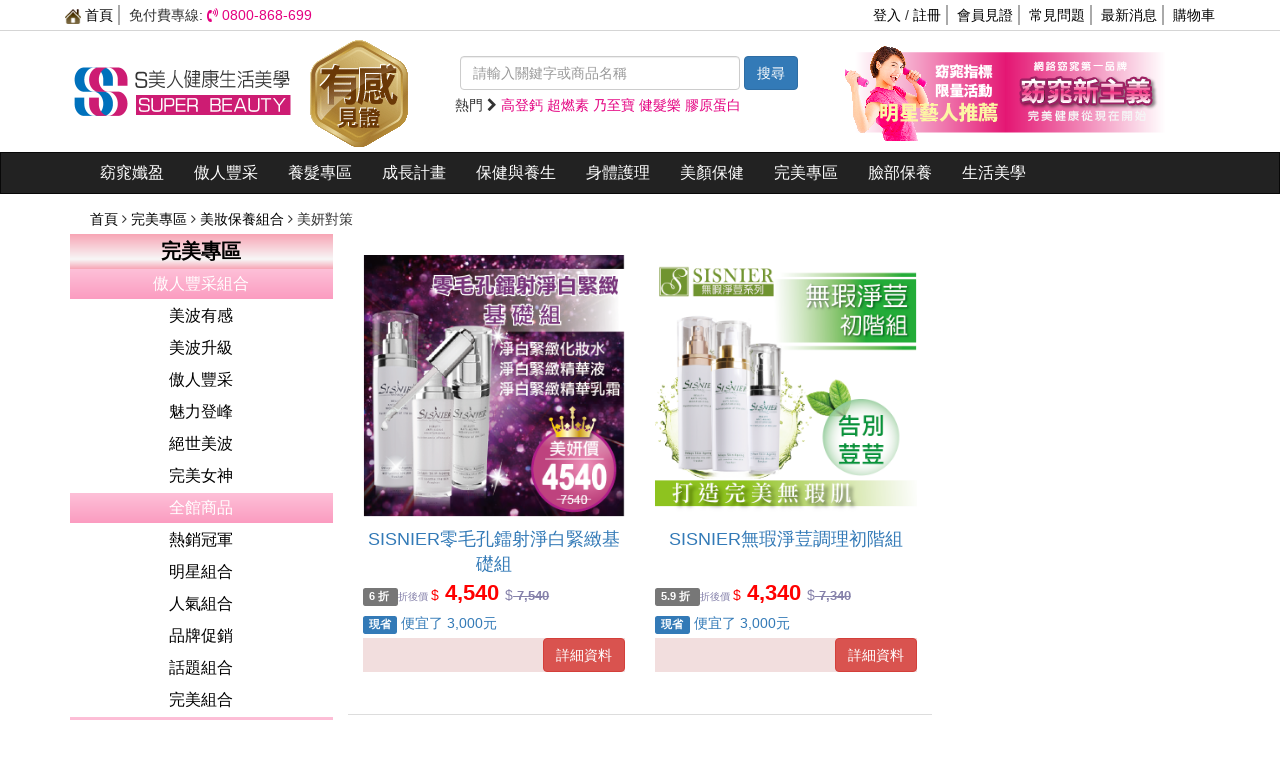

--- FILE ---
content_type: text/html; charset=UTF-8
request_url: https://www.sobody88.com/product/lists/211
body_size: 10413
content:
<!DOCTYPE html>
<html lang="zh-Hant-TW" itemscope itemtype="http://schema.org/WebSite">


<head>
    <meta charset="utf-8">
    <meta http-equiv="X-UA-Compatible" content="IE=edge"/>
    <meta name="viewport" content="width=device-width, initial-scale=1">
    <meta name="robots" content="allow"/>
    <meta name="csrf-token" content="PLWWBVv7taGm27Q7l0McIxyQpygHP5ntnx819ajR">
    <meta property="fb:app_id" content=949639551790396/>
    <meta itemprop="keywords" name="keywords" content="s美人, 窈窕, S美人窈窕管理, s美人窈窕網, S美人窈窕管理第一品牌官方旗艦店, SISNIER零毛孔鐳射淨白緊緻基礎組, SISNIER無瑕淨荳調理初階組"/>
    <meta itemprop="description" property="og:description" name="description" content="專業諮詢師一對一免費減肥、瘦身、豐胸專業諮詢；針對成長期青少年長高需求，給您黃金時期的成長計畫；落髮教星，生髮第一選擇，天然草本、獨家抗敏全素保養品，尊呵護您每一吋細緻肌膚"/>
    <meta property="og:type" content="website"/>
    <meta itemprop="url" property="og:url" content="https://www.sobody88.com/product/lists/211"/>

    
            <meta itemprop="name" property="og:title" content="S美人窈窕管理 美妍對策-"/>
    
    <title>美妍對策-S美人窈窕管理</title>

    <link rel="stylesheet" type="text/css" href="/vendor/bootstrap/css/bootstrap.css"/>

    <link rel="stylesheet" type="text/css" href="/js/jquery-ui-1.11.4/jquery-ui.css"/>
    <link rel="stylesheet" type="text/css" href="/skin/rck.css"/>

    <link rel="stylesheet" type="text/css" href="/vendor/font-awesome/css/font-awesome.min.css"/>
    <link rel="stylesheet" type="text/css" href="/assets/css/style.css?184046143"/>

    <script type="text/javascript" src="/js/jquery-1.11.3.min.js"></script>
    <script type="text/javascript" src="/js/jquery-ui-1.11.4/jquery-ui.min.js"></script>
    <script type="text/javascript" src="/js/jquery.rwdImageMaps.min.js"></script>
    <script type="text/javascript" src="/vendor/bootstrap/js/bootstrap.js"></script>
    <script type="text/javascript" src="/js/myfun.js"></script>
    <script type="text/javascript" src="/js/rck.js"></script>
    <script type="text/javascript" src="/js/site.js"></script>
    <script type="text/javascript" src="/assets/js/sysUtils.js"></script>

    <script src="/vendor/bootbox/bootbox.all.min.js"></script>

    <!-- Include a polyfill for ES6 Promises (optional) for IE11 and Android browser -->
    <script src="https://cdnjs.cloudflare.com/ajax/libs/core-js/2.4.1/core.js"></script>

    <script type="text/javascript" src="https://cdnjs.cloudflare.com/ajax/libs/limonte-sweetalert2/7.0.5/sweetalert2.all.min.js"></script>
    <link rel="stylesheet" type="text/css" href="https://cdnjs.cloudflare.com/ajax/libs/limonte-sweetalert2/7.0.5/sweetalert2.min.css">


    <script src="https://www.google.com/recaptcha/api.js?onload=onloadCallback&render=explicit" async defer></script>
    <script>
        const GOOGLE_CAPTCHA_SITE_KEY = "6LccGRMTAAAAAA-FYkTQS4g7DphhZcj4VlarM8zT";
        $(document).ready(function (e) {
            $('img[usemap]').rwdImageMaps();
        });
    </script>

            <script type="application/ld+json">
        [{"@context":"http:\/\/schema.org","@type":"Product","name":"SISNIER\u96f6\u6bdb\u5b54\u9433\u5c04\u6de8\u767d\u7dca\u7dfb\u57fa\u790e\u7d44","url":"https:\/\/www.sobody88.com\/product\/detail\/509","image":"https:\/\/www.sobody88.com\/upload\/product\/509\/44f070e55971120957a70d4a390eb0f53428b208.png","description":"\u25cf\u5973\u6027\u5fc5\u5099\u8056\u54c1\uff0c\u7d55\u4e0d\u5bb9\u932f\u904e\uff01\r\n\u25cf\u54c1\u724c\u5f37\u6253\uff1a\u7121\u53ef\u53d6\u4ee3\u7684\u7d93\u5178\u4e0d\u6557\u5922\u5e7b\u8056\u54c1\r\n\u25cf\u4eab\u53d7\u6ce8\u76ee\uff1a\u7cbe\u9078\u5fc5\u5099 CP\u503c\u7206\u8868\u63a8\u85a6\r\n\u25cf\u7d55\u5c0d\u5805\u6301\uff1a\u9ad8\u898f\u683c\u88fd\u7a0b \u54c1\u8cea\u8fd1\u4e4e\u82db\u6c42","offers":{"@type":"Offer","price":4540,"url":"https:\/\/www.sobody88.com\/product\/detail\/509","priceCurrency":"TWD"},"aggregateRating":{"@type":"AggregateRating","url":"https:\/\/www.sobody88.com\/product\/detail\/509","ratingValue":5,"ratingCount":9999}},{"@context":"http:\/\/schema.org","@type":"Product","name":"SISNIER\u7121\u7455\u6de8\u8373\u8abf\u7406\u521d\u968e\u7d44","url":"https:\/\/www.sobody88.com\/product\/detail\/497","image":"https:\/\/www.sobody88.com\/upload\/product\/497\/8e34f2af5a6f75e495f50e5add85694e650b8e7f.png","description":"\u25cf \u7cbe\u9078\u63a8\u85a6\uff1a\u7121\u53ef\u53d6\u4ee3\u7684\u7d93\u5178\u4e0d\u6557\u5922\u5e7b\u8056\u54c1\r\n\u25cf \u4eab\u53d7\u6ce8\u76ee\uff1a\u7cbe\u9078\u5fc5\u5099\u2027CP\u503c\u7206\u8868\u63a8\u85a6\r\n\u25cf \u7d55\u5c0d\u5805\u6301\uff1a\u9ad8\u898f\u683c\u88fd\u7a0b\u2027\u54c1\u8cea\u8fd1\u4e4e\u82db\u6c42\r\n\u25cf \u7368\u4e00\u7121\u4e8c\uff1a\u53ea\u6b64\u4e00\u5bb6\u2027\u7d55\u7121\u5206\u884c\u2027\u4eff\u76dc\u5fc5\u7a76","offers":{"@type":"Offer","price":4340,"url":"https:\/\/www.sobody88.com\/product\/detail\/497","priceCurrency":"TWD"},"aggregateRating":{"@type":"AggregateRating","url":"https:\/\/www.sobody88.com\/product\/detail\/497","ratingValue":5,"ratingCount":9999}}]
    </script>
</head>

<body>

<div id="fb-root"></div>
<div class="fb-customerchat" attribution=setup_tool page_id="183133601760093" theme_color="#ff5ca1"
     logged_in_greeting="您好，有什麼可以為您服務的?" logged_out_greeting="您好，有什麼可以為您服務的?"
     greeting_dialog_display="hide" >
</div>



    <script>
    window.fbAsyncInit = function () {
        FB.init({
            xfbml: true,
            version: 'v6.0'
        });
    };

    (function (d, s, id) {
        var js, fjs = d.getElementsByTagName(s)[0];
        if (d.getElementById(id)) return;
        js = d.createElement(s);
        js.id = id;
        js.src = 'https://connect.facebook.net/zh_TW/sdk/xfbml.customerchat.js';
        fjs.parentNode.insertBefore(js, fjs);
    }(document, 'script', 'facebook-jssdk'));
</script>

<script>
    (function (d, s, id) {
        var js, fjs = d.getElementsByTagName(s)[0];
        if (d.getElementById(id))
            return;
        js = d.createElement(s);
        js.id = id;
        js.src = "//connect.facebook.net/zh_TW/sdk.js#xfbml=1&version=v6.0&appId=949639551790396";
        fjs.parentNode.insertBefore(js, fjs);
    }(document, 'script', 'facebook-jssdk'));
</script>

<!-- Google tag (gtag.js) -->
<script async src="https://www.googletagmanager.com/gtag/js?id=G-3J240EQS73"></script>
<script>
    window.dataLayer = window.dataLayer || [];
    function gtag(){dataLayer.push(arguments);}
    gtag('js', new Date());

    gtag('config', 'G-3J240EQS73');
</script>

    <script type="text/javascript">
        var b;
        var pnn;

        function to_search() {
            Rck.set_validation('product_name', 'required');
            if (Rck.run()) {
                $('#header_type').val(2);
                var v = MyUrlLevel(2);
                if (v == '')
                    v = 'index';
                $('#header_fun').val(v);
                Rck.submit(v, 'form9');
            }
        }

        function to_search2() {
            Rck.set_validation('product_name2', 'required');
            if (Rck.run()) {
                $('#header_type2').val(2);
                var v = MyUrlLevel(2);
                if (v == '')
                    v = 'index';
                $('#header_fun2').val(v);
                Rck.submit(v, 'form10');
            }
        }


        function open_search() {
            $('#SearchProdModal').modal('show');
        }

        function opne_mobile_nav() {
            $('#mobile_nav').animate({left: 0});
            return false;
        }

        function close_mobile_nav() {
            let w = $('#mobile_nav').outerWidth(true);
            $('#mobile_nav').animate({left: -w});

            $('#mobile_nav .sub').addClass('hidden');
            $('#mobile_nav .mobile_nav_left .fa').removeClass('fa-minus-square-o');
            $('#mobile_nav .mobile_nav_left .fa').addClass('fa-plus-square-o');
            $('#mobile_nav .mobile_nav_left .fa').data('status', 'close');

            return false;
        }

        function onen_nav_sub(item) {
            let $status = $(item).data('status');
            let $navid = $(item).data('navid');
            let $lv = $(item).data('lv');


            if ($status === 'close') {
                //開啟

                if ($lv === 2) {
                    $('#mobile_nav .sub').addClass('hidden');
                    $('#mobile_nav .mobile_nav_left .fa').removeClass('fa-minus-square-o');
                    $('#mobile_nav .mobile_nav_left .fa').addClass('fa-plus-square-o');
                    $('#mobile_nav .mobile_nav_left .fa').data('status', 'close');
                } else if ($lv === 3) {
                    $('#mobile_nav .mobile_nav_left_menu_area_lv_3').addClass('hidden');
                    $('#mobile_nav .btn_lv_3').removeClass('fa-minus-square-o');
                    $('#mobile_nav .btn_lv_3').addClass('fa-plus-square-o');
                    $('#mobile_nav .btn_lv_3').data('status', 'close');
                }

                $('#mobile_nav_sub_' + $navid).removeClass('hidden');
                $(item).data('status', 'open');
                $(item).removeClass('fa-plus-square-o');
                $(item).addClass('fa-minus-square-o');

            } else if ($status === 'open') {
                //關閉
                $(item).data('status', 'close');
                $(item).removeClass('fa-minus-square-o');
                $(item).addClass('fa-plus-square-o');

                if ($lv === 2) {
                    $('#mobile_nav .sub').addClass('hidden');
                } else if ($lv === 3) {
                    $('#mobile_nav .mobile_nav_left_menu_area_lv_3').addClass('hidden');
                }
            }


        }

        $(window).scroll(function () {
            if ($(window).scrollTop() > 205) {
                $('.sidebar-wapper').css('top', 5);
                $('.side_banner_right_base ').css('top', 5);
            } else {
                $('.sidebar-wapper').css('top', 205 - $(window).scrollTop());
                $('.side_banner_right_base').css('top', 205 - $(window).scrollTop());
            }
        });


        function gotop() {
            $("html,body").animate({scrollTop: 0}, 500); //点击go to top按钮时，以800的速度回到顶部，这里的800可以根据你的需求修改
            return false;
        }

        $(function () {
            $(window).scroll(function () {
                let scrollVal = $(this).scrollTop();
                if (scrollVal >= 90) {
                    $('#gotop').fadeIn();
                } else {
                    $('#gotop').fadeOut();
                }
            });

        });


    </script>

    
    <a name="top" id="top"></a>


    <div class="container-fluid header">
        <div class="container">
            <div class="row">


                <ul class="header_left">
                    <li class="">
                        <a href="https://www.sobody88.com">
                            <img src="/skin/default/images/home.png" height="15" alt=""/>
                            首頁
                        </a>
                    </li>
                    <li><span class="">免付費專線:</span>
                        <span class="red_word"><i class="fa fa-volume-control-phone" aria-hidden="true"></i> 0800-868-699
                        </span>
                    </li>
                </ul>

                <ul class="header_right">
                    <li>
                                                    <a href="https://www.sobody88.com/login" class="red_word">登入</a> /
                            <a href="https://www.sobody88.com/login/regdit" class="red_word">註冊</a>
                                            </li>
                    <li class="hidden-xs"><a href="https://www.sobody88.com/pushinfo">會員見證</a></li>

                                        <li class="hidden-xs"><a href="https://www.sobody88.com/service/service">常見問題</a></li>
                    <li class="hidden-xs"><a href="https://www.sobody88.com/service/news">最新消息</a></li>

                    <li><a href="https://www.sobody88.com/shopping">購物車</a></li>
                </ul>


            </div>

        </div>
    </div>


    <div class="container header_body">
        <div class="row">
            <div class="col-lg-4 col-sm-6">
                <ul class="list-inline hidden-xs">
                    <li>
                        <a href="https://www.sobody88.com" class="logo">
                            <img src="/skin/default/images/logo.png" width="225"/>
                        </a>
                    </li>
                                            <li class="">
                            <a href="/pushinfo" title="有感見証" class="top_item">
                                <img src="https://www.sobody88.com/upload/ad/91/5ed88c100771c5ed88c100771e.gif" alt="有感見証"/>
                            </a>
                        </li>
                                    </ul>
            </div>

            <div class="col-lg-4 col-sm-6 hidden-xs">
                <form class="form-inline" name="form9" id="form9" action="https://www.sobody88.com/product/search" method="post" enctype="multipart/form-data" onsubmit="return false;">
                    <input type="hidden" name="_token" value="PLWWBVv7taGm27Q7l0McIxyQpygHP5ntnx819ajR">
                    <input type="hidden" id="header_fun" name="header_fun" value="">
                    <input type="hidden" id="header_type" name="header_type"/>
                    <div class="form-group">
                        <input type="text" class="form-control" name="product_name" id="product_name" value="" placeholder="請輸入關鍵字或商品名稱"/>
                    </div>
                    <input class="btn btn-primary" type="button" onclick="to_search()" value="搜尋"/>
                </form>

                <ul class="list-inline hot_words">
                    <li>
                        熱門
                        <i class="fa fa-chevron-right" aria-hidden="true"></i>
                    </li>

                                            <li>
                            <a href="https://www.sobody88.com/product/searched/%E9%AB%98%E7%99%BB%E9%88%A3">
                                <span class="red_word">高登鈣  </span>
                            </a>
                        </li>
                                            <li>
                            <a href="https://www.sobody88.com/product/searched/%E8%B6%85%E7%87%83%E7%B4%A0">
                                <span class="red_word">超燃素  </span>
                            </a>
                        </li>
                                            <li>
                            <a href="https://www.sobody88.com/product/searched/%E4%B9%83%E8%87%B3%E5%AF%B6">
                                <span class="red_word">乃至寶  </span>
                            </a>
                        </li>
                                            <li>
                            <a href="https://www.sobody88.com/product/searched/%E5%81%A5%E9%AB%AE%E6%A8%82">
                                <span class="red_word">健髮樂  </span>
                            </a>
                        </li>
                                            <li>
                            <a href="https://www.sobody88.com/product/searched/%E8%86%A0%E5%8E%9F%E8%9B%8B%E7%99%BD">
                                <span class="red_word">膠原蛋白  </span>
                            </a>
                        </li>
                    
                </ul>
            </div>

            <div class="col-lg-4 header_body_right visible-lg">
                <ul class="list-inline">
                                            <li>
                            <a href="/product/lists/82" title="窈窕特惠組">
                                <img src="https://www.sobody88.com/upload/ad/94/5eb8deef2ea805eb8deef2ea83.png" alt="窈窕特惠組" style="height: 100px;"/>
                            </a>
                        </li>
                                            <li>
                            <a href="/product/lists/82" title="纖盈組合-加倍奉還">
                                <img src="https://www.sobody88.com/upload/ad/95/5eb8df029c5f55eb8df029c5f6.png" alt="纖盈組合-加倍奉還" style="height: 100px;"/>
                            </a>
                        </li>
                                    </ul>
            </div>
        </div>

        <div class="row header_tabs visible-lg">
            <div class="col-lg-12">
                <ul class="list-inline text-right">
                                    </ul>
            </div>
        </div>
    </div>


    <nav class="navbar navbar-inverse hidden-xs">
        <div class="container">
            <div class="navbar-header">
                <button type="button" class="navbar-toggle collapsed" data-toggle="collapse" data-target="#navbar" aria-expanded="false" aria-controls="navbar">
                    <span class="sr-only">Toggle navigation</span>
                    <span class="icon-bar"></span>
                    <span class="icon-bar"></span>
                    <span class="icon-bar"></span>
                </button>

                <a class="navbar-brand visible-xs" href="#">
                    <img src="/skin/default/images/logo_s.png" style="height: 30px;display: inline-block;">
                    S美人窈窕管理
                </a>
            </div>


            <div id="navbar" class="collapse navbar-collapse">
                <ul class="nav navbar-nav">
                                            <li>
                            <a href="/product/lists/82">
                                窈窕孅盈
                            </a>
                        </li>
                                            <li>
                            <a href="/product/lists/83">
                                傲人豐采
                            </a>
                        </li>
                                            <li>
                            <a href="/product/lists/284">
                                養髮專區
                            </a>
                        </li>
                                            <li>
                            <a href="/product/lists/298">
                                成長計畫
                            </a>
                        </li>
                                            <li>
                            <a href="/product/lists/84">
                                保健與養生
                            </a>
                        </li>
                                            <li>
                            <a href="/product/lists/244">
                                身體護理
                            </a>
                        </li>
                                            <li>
                            <a href="/product/lists/242">
                                美顏保健
                            </a>
                        </li>
                                            <li>
                            <a href="/product/lists/86">
                                完美專區
                            </a>
                        </li>
                                            <li>
                            <a href="/product/lists/85">
                                臉部保養
                            </a>
                        </li>
                                            <li>
                            <a href="/product/lists/240">
                                生活美學
                            </a>
                        </li>
                                    </ul>
            </div><!--/.nav-collapse -->
        </div>
    </nav>

    <div id="mobile_header" class="visible-xs">
        <div class="mobile_nav">
            <div class="nav_left">
                <a href="javascript: void(0)" class="nav_icon" onclick="opne_mobile_nav()">
                    <span class="icon-bar"></span>
                    <span class="icon-bar"></span>
                    <span class="icon-bar"></span>
                    <span class="icon-text">Menu</span>
                </a>
            </div>


            <a class="nav_logo" href="/">
                <img src="/skin/default/images/logo_s.png" style="height: 30px;display: inline-block;" alt="S美人窈窕管理">
                S美人窈窕管理
            </a>


            <div class="nav_right">
                <a href="javascript: void(0)" onclick="open_search();">
                    <i class="fa fa-search" aria-hidden="true"></i>
                    <span class="icon-text">Search</span>
                </a>
            </div>


        </div>
    </div><!--/header-->

    <div id="mobile_nav" class="visible-xs">


        <div class="mobile_nav_left">

            <div class="mobile_nav_left_header">
                產品分類
            </div>

            <div class="mobile_nav_left_menu_area">
                <ul class="mobile_nav_left_menu_area_lv_1">

                                            <li>
                            <span>
                                <a href="https://www.sobody88.com/product/lists/82">
                                    窈窕孅盈
                                </a>

                                                                    <i class="fa fa-plus-square-o" aria-hidden="true"
                                       data-navid="82"
                                       data-status="close"
                                       data-lv="2"
                                       onclick="onen_nav_sub(this)"></i>
                                                            </span>


                                                            <ul class="mobile_nav_left_menu_area_lv_2 hidden sub" id="mobile_nav_sub_82">
                                                                            <li>
                                            <span>
                                                <a href="https://www.sobody88.com/product/lists/89">
                                                    窈窕孅盈館-全館商品
                                                </a>

                                                
                                                    <i class="fa fa-plus-square-o" aria-hidden="true"
                                                       data-navid="89"
                                                       data-status="close"
                                                       data-lv="3"
                                                       onclick="onen_nav_sub(this)"></i>
                                                                                            </span>

                                            
                                                <ul class="mobile_nav_left_menu_area_lv_3 hidden sub" id="mobile_nav_sub_89">
                                                                                                            <li>
                                                            <span>
                                                                <a href="https://www.sobody88.com/product/lists/111">
                                                                    窈窕嚴選單品
                                                                </a>
                                                            </span>

                                                        </li>
                                                                                                            <li>
                                                            <span>
                                                                <a href="https://www.sobody88.com/product/lists/101">
                                                                    窈窕嚴選單品-加倍奉還
                                                                </a>
                                                            </span>

                                                        </li>
                                                    
                                                </ul>

                                            
                                        </li>

                                                                            <li>
                                            <span>
                                                <a href="https://www.sobody88.com/product/lists/283">
                                                    超人氣纖盈組合
                                                </a>

                                                                                            </span>

                                            
                                        </li>

                                                                            <li>
                                            <span>
                                                <a href="https://www.sobody88.com/product/lists/225">
                                                    纖盈組合-加倍奉還
                                                </a>

                                                
                                                    <i class="fa fa-plus-square-o" aria-hidden="true"
                                                       data-navid="225"
                                                       data-status="close"
                                                       data-lv="3"
                                                       onclick="onen_nav_sub(this)"></i>
                                                                                            </span>

                                            
                                                <ul class="mobile_nav_left_menu_area_lv_3 hidden sub" id="mobile_nav_sub_225">
                                                                                                            <li>
                                                            <span>
                                                                <a href="https://www.sobody88.com/product/lists/279">
                                                                    窈窕女神冠軍組
                                                                </a>
                                                            </span>

                                                        </li>
                                                                                                            <li>
                                                            <span>
                                                                <a href="https://www.sobody88.com/product/lists/278">
                                                                    完美快速窈窕三件組
                                                                </a>
                                                            </span>

                                                        </li>
                                                                                                            <li>
                                                            <span>
                                                                <a href="https://www.sobody88.com/product/lists/280">
                                                                    大吃大喝三件組
                                                                </a>
                                                            </span>

                                                        </li>
                                                                                                            <li>
                                                            <span>
                                                                <a href="https://www.sobody88.com/product/lists/281">
                                                                    外食族必備兩件組
                                                                </a>
                                                            </span>

                                                        </li>
                                                    
                                                </ul>

                                            
                                        </li>

                                                                            <li>
                                            <span>
                                                <a href="https://www.sobody88.com/product/lists/259">
                                                    知名雜誌超人氣品牌特區
                                                </a>

                                                
                                                    <i class="fa fa-plus-square-o" aria-hidden="true"
                                                       data-navid="259"
                                                       data-status="close"
                                                       data-lv="3"
                                                       onclick="onen_nav_sub(this)"></i>
                                                                                            </span>

                                            
                                                <ul class="mobile_nav_left_menu_area_lv_3 hidden sub" id="mobile_nav_sub_259">
                                                                                                            <li>
                                                            <span>
                                                                <a href="https://www.sobody88.com/product/lists/260">
                                                                    超人氣大賞強力特推-SOSOLA超纖素
                                                                </a>
                                                            </span>

                                                        </li>
                                                                                                            <li>
                                                            <span>
                                                                <a href="https://www.sobody88.com/product/lists/261">
                                                                    蘋果日報熱推精選冠軍-SOSOLA超燃素
                                                                </a>
                                                            </span>

                                                        </li>
                                                    
                                                </ul>

                                            
                                        </li>

                                                                            <li>
                                            <span>
                                                <a href="https://www.sobody88.com/product/lists/135">
                                                    功能推薦
                                                </a>

                                                
                                                    <i class="fa fa-plus-square-o" aria-hidden="true"
                                                       data-navid="135"
                                                       data-status="close"
                                                       data-lv="3"
                                                       onclick="onen_nav_sub(this)"></i>
                                                                                            </span>

                                            
                                                <ul class="mobile_nav_left_menu_area_lv_3 hidden sub" id="mobile_nav_sub_135">
                                                                                                            <li>
                                                            <span>
                                                                <a href="https://www.sobody88.com/product/lists/291">
                                                                    美形系列
                                                                </a>
                                                            </span>

                                                        </li>
                                                                                                            <li>
                                                            <span>
                                                                <a href="https://www.sobody88.com/product/lists/136">
                                                                    代謝系列
                                                                </a>
                                                            </span>

                                                        </li>
                                                                                                            <li>
                                                            <span>
                                                                <a href="https://www.sobody88.com/product/lists/137">
                                                                    食後系列
                                                                </a>
                                                            </span>

                                                        </li>
                                                                                                            <li>
                                                            <span>
                                                                <a href="https://www.sobody88.com/product/lists/139">
                                                                    餐前系列
                                                                </a>
                                                            </span>

                                                        </li>
                                                                                                            <li>
                                                            <span>
                                                                <a href="https://www.sobody88.com/product/lists/226">
                                                                    睡前系列
                                                                </a>
                                                            </span>

                                                        </li>
                                                                                                            <li>
                                                            <span>
                                                                <a href="https://www.sobody88.com/product/lists/227">
                                                                    有氧代謝
                                                                </a>
                                                            </span>

                                                        </li>
                                                    
                                                </ul>

                                            
                                        </li>

                                                                            <li>
                                            <span>
                                                <a href="https://www.sobody88.com/product/lists/277">
                                                    窈窕單品-多盒優惠
                                                </a>

                                                
                                                    <i class="fa fa-plus-square-o" aria-hidden="true"
                                                       data-navid="277"
                                                       data-status="close"
                                                       data-lv="3"
                                                       onclick="onen_nav_sub(this)"></i>
                                                                                            </span>

                                            
                                                <ul class="mobile_nav_left_menu_area_lv_3 hidden sub" id="mobile_nav_sub_277">
                                                                                                            <li>
                                                            <span>
                                                                <a href="https://www.sobody88.com/product/lists/295">
                                                                    買6送1
                                                                </a>
                                                            </span>

                                                        </li>
                                                                                                            <li>
                                                            <span>
                                                                <a href="https://www.sobody88.com/product/lists/296">
                                                                    買12送3
                                                                </a>
                                                            </span>

                                                        </li>
                                                                                                            <li>
                                                            <span>
                                                                <a href="https://www.sobody88.com/product/lists/297">
                                                                    買20送6
                                                                </a>
                                                            </span>

                                                        </li>
                                                    
                                                </ul>

                                            
                                        </li>

                                                                    </ul>
                                                    </li>

                                            <li>
                            <span>
                                <a href="https://www.sobody88.com/product/lists/83">
                                    傲人豐采
                                </a>

                                                                    <i class="fa fa-plus-square-o" aria-hidden="true"
                                       data-navid="83"
                                       data-status="close"
                                       data-lv="2"
                                       onclick="onen_nav_sub(this)"></i>
                                                            </span>


                                                            <ul class="mobile_nav_left_menu_area_lv_2 hidden sub" id="mobile_nav_sub_83">
                                                                            <li>
                                            <span>
                                                <a href="https://www.sobody88.com/product/lists/97">
                                                    傲人豐采-全館商品
                                                </a>

                                                
                                                    <i class="fa fa-plus-square-o" aria-hidden="true"
                                                       data-navid="97"
                                                       data-status="close"
                                                       data-lv="3"
                                                       onclick="onen_nav_sub(this)"></i>
                                                                                            </span>

                                            
                                                <ul class="mobile_nav_left_menu_area_lv_3 hidden sub" id="mobile_nav_sub_97">
                                                                                                            <li>
                                                            <span>
                                                                <a href="https://www.sobody88.com/product/lists/228">
                                                                    魅力登峰狂銷單品
                                                                </a>
                                                            </span>

                                                        </li>
                                                                                                            <li>
                                                            <span>
                                                                <a href="https://www.sobody88.com/product/lists/288">
                                                                    加倍奉還
                                                                </a>
                                                            </span>

                                                        </li>
                                                                                                            <li>
                                                            <span>
                                                                <a href="https://www.sobody88.com/product/lists/289">
                                                                    傲人女神冠軍組
                                                                </a>
                                                            </span>

                                                        </li>
                                                    
                                                </ul>

                                            
                                        </li>

                                                                            <li>
                                            <span>
                                                <a href="https://www.sobody88.com/product/lists/98">
                                                    乃至寶
                                                </a>

                                                
                                                    <i class="fa fa-plus-square-o" aria-hidden="true"
                                                       data-navid="98"
                                                       data-status="close"
                                                       data-lv="3"
                                                       onclick="onen_nav_sub(this)"></i>
                                                                                            </span>

                                            
                                                <ul class="mobile_nav_left_menu_area_lv_3 hidden sub" id="mobile_nav_sub_98">
                                                                                                            <li>
                                                            <span>
                                                                <a href="https://www.sobody88.com/product/lists/290">
                                                                    特濃第二代乃至寶
                                                                </a>
                                                            </span>

                                                        </li>
                                                    
                                                </ul>

                                            
                                        </li>

                                                                            <li>
                                            <span>
                                                <a href="https://www.sobody88.com/product/lists/144">
                                                    美胸保養
                                                </a>

                                                
                                                    <i class="fa fa-plus-square-o" aria-hidden="true"
                                                       data-navid="144"
                                                       data-status="close"
                                                       data-lv="3"
                                                       onclick="onen_nav_sub(this)"></i>
                                                                                            </span>

                                            
                                                <ul class="mobile_nav_left_menu_area_lv_3 hidden sub" id="mobile_nav_sub_144">
                                                                                                            <li>
                                                            <span>
                                                                <a href="https://www.sobody88.com/product/lists/233">
                                                                    ≡美波動人熱銷品≡美胸保養
                                                                </a>
                                                            </span>

                                                        </li>
                                                    
                                                </ul>

                                            
                                        </li>

                                                                    </ul>
                                                    </li>

                                            <li>
                            <span>
                                <a href="https://www.sobody88.com/product/lists/284">
                                    養髮專區
                                </a>

                                                                    <i class="fa fa-plus-square-o" aria-hidden="true"
                                       data-navid="284"
                                       data-status="close"
                                       data-lv="2"
                                       onclick="onen_nav_sub(this)"></i>
                                                            </span>


                                                            <ul class="mobile_nav_left_menu_area_lv_2 hidden sub" id="mobile_nav_sub_284">
                                                                            <li>
                                            <span>
                                                <a href="https://www.sobody88.com/product/lists/285">
                                                    強健髮根
                                                </a>

                                                                                            </span>

                                            
                                        </li>

                                                                            <li>
                                            <span>
                                                <a href="https://www.sobody88.com/product/lists/328">
                                                    染、護髮
                                                </a>

                                                                                            </span>

                                            
                                        </li>

                                                                            <li>
                                            <span>
                                                <a href="https://www.sobody88.com/product/lists/286">
                                                    優惠組合
                                                </a>

                                                                                            </span>

                                            
                                        </li>

                                                                    </ul>
                                                    </li>

                                            <li>
                            <span>
                                <a href="https://www.sobody88.com/product/lists/298">
                                    成長計畫
                                </a>

                                                                    <i class="fa fa-plus-square-o" aria-hidden="true"
                                       data-navid="298"
                                       data-status="close"
                                       data-lv="2"
                                       onclick="onen_nav_sub(this)"></i>
                                                            </span>


                                                            <ul class="mobile_nav_left_menu_area_lv_2 hidden sub" id="mobile_nav_sub_298">
                                                                            <li>
                                            <span>
                                                <a href="https://www.sobody88.com/product/lists/323">
                                                    高登鈣-第二代強效版 
                                                </a>

                                                
                                                    <i class="fa fa-plus-square-o" aria-hidden="true"
                                                       data-navid="323"
                                                       data-status="close"
                                                       data-lv="3"
                                                       onclick="onen_nav_sub(this)"></i>
                                                                                            </span>

                                            
                                                <ul class="mobile_nav_left_menu_area_lv_3 hidden sub" id="mobile_nav_sub_323">
                                                                                                            <li>
                                                            <span>
                                                                <a href="https://www.sobody88.com/product/lists/327">
                                                                    第二代高登鈣-多盒優惠
                                                                </a>
                                                            </span>

                                                        </li>
                                                                                                            <li>
                                                            <span>
                                                                <a href="https://www.sobody88.com/product/lists/326">
                                                                    第二代高登鈣+膠原蛋白
                                                                </a>
                                                            </span>

                                                        </li>
                                                    
                                                </ul>

                                            
                                        </li>

                                                                            <li>
                                            <span>
                                                <a href="https://www.sobody88.com/product/lists/334">
                                                    微分子肽珍珠鈣
                                                </a>

                                                
                                                    <i class="fa fa-plus-square-o" aria-hidden="true"
                                                       data-navid="334"
                                                       data-status="close"
                                                       data-lv="3"
                                                       onclick="onen_nav_sub(this)"></i>
                                                                                            </span>

                                            
                                                <ul class="mobile_nav_left_menu_area_lv_3 hidden sub" id="mobile_nav_sub_334">
                                                                                                            <li>
                                                            <span>
                                                                <a href="https://www.sobody88.com/product/lists/335">
                                                                    微分子肽珍珠鈣-多盒優惠
                                                                </a>
                                                            </span>

                                                        </li>
                                                                                                            <li>
                                                            <span>
                                                                <a href="https://www.sobody88.com/product/lists/336">
                                                                    微分子肽珍珠鈣+膠原蛋白
                                                                </a>
                                                            </span>

                                                        </li>
                                                    
                                                </ul>

                                            
                                        </li>

                                                                            <li>
                                            <span>
                                                <a href="https://www.sobody88.com/product/lists/337">
                                                    高登鈣-第三代黃金熱銷版
                                                </a>

                                                
                                                    <i class="fa fa-plus-square-o" aria-hidden="true"
                                                       data-navid="337"
                                                       data-status="close"
                                                       data-lv="3"
                                                       onclick="onen_nav_sub(this)"></i>
                                                                                            </span>

                                            
                                                <ul class="mobile_nav_left_menu_area_lv_3 hidden sub" id="mobile_nav_sub_337">
                                                                                                            <li>
                                                            <span>
                                                                <a href="https://www.sobody88.com/product/lists/339">
                                                                    第三代優惠
                                                                </a>
                                                            </span>

                                                        </li>
                                                                                                            <li>
                                                            <span>
                                                                <a href="https://www.sobody88.com/product/lists/340">
                                                                    鈣+膠原蛋白
                                                                </a>
                                                            </span>

                                                        </li>
                                                                                                            <li>
                                                            <span>
                                                                <a href="https://www.sobody88.com/product/lists/342">
                                                                    鈣+高優質蛋白粉
                                                                </a>
                                                            </span>

                                                        </li>
                                                                                                            <li>
                                                            <span>
                                                                <a href="https://www.sobody88.com/product/lists/343">
                                                                    鈣+膠原蛋白+高優質蛋白粉
                                                                </a>
                                                            </span>

                                                        </li>
                                                    
                                                </ul>

                                            
                                        </li>

                                                                            <li>
                                            <span>
                                                <a href="https://www.sobody88.com/product/lists/346">
                                                    成長營養輔助
                                                </a>

                                                
                                                    <i class="fa fa-plus-square-o" aria-hidden="true"
                                                       data-navid="346"
                                                       data-status="close"
                                                       data-lv="3"
                                                       onclick="onen_nav_sub(this)"></i>
                                                                                            </span>

                                            
                                                <ul class="mobile_nav_left_menu_area_lv_3 hidden sub" id="mobile_nav_sub_346">
                                                                                                            <li>
                                                            <span>
                                                                <a href="https://www.sobody88.com/product/lists/347">
                                                                    鑽活膠原蛋白
                                                                </a>
                                                            </span>

                                                        </li>
                                                                                                            <li>
                                                            <span>
                                                                <a href="https://www.sobody88.com/product/lists/348">
                                                                    高優質蛋白粉
                                                                </a>
                                                            </span>

                                                        </li>
                                                                                                            <li>
                                                            <span>
                                                                <a href="https://www.sobody88.com/product/lists/349">
                                                                    暢通不阻塞
                                                                </a>
                                                            </span>

                                                        </li>
                                                                                                            <li>
                                                            <span>
                                                                <a href="https://www.sobody88.com/product/lists/350">
                                                                    健康好體質
                                                                </a>
                                                            </span>

                                                        </li>
                                                    
                                                </ul>

                                            
                                        </li>

                                                                    </ul>
                                                    </li>

                                            <li>
                            <span>
                                <a href="https://www.sobody88.com/product/lists/84">
                                    保健與養生
                                </a>

                                                                    <i class="fa fa-plus-square-o" aria-hidden="true"
                                       data-navid="84"
                                       data-status="close"
                                       data-lv="2"
                                       onclick="onen_nav_sub(this)"></i>
                                                            </span>


                                                            <ul class="mobile_nav_left_menu_area_lv_2 hidden sub" id="mobile_nav_sub_84">
                                                                            <li>
                                            <span>
                                                <a href="https://www.sobody88.com/product/lists/292">
                                                    健康優惠組合
                                                </a>

                                                
                                                    <i class="fa fa-plus-square-o" aria-hidden="true"
                                                       data-navid="292"
                                                       data-status="close"
                                                       data-lv="3"
                                                       onclick="onen_nav_sub(this)"></i>
                                                                                            </span>

                                            
                                                <ul class="mobile_nav_left_menu_area_lv_3 hidden sub" id="mobile_nav_sub_292">
                                                                                                            <li>
                                                            <span>
                                                                <a href="https://www.sobody88.com/product/lists/293">
                                                                    買5送1
                                                                </a>
                                                            </span>

                                                        </li>
                                                                                                            <li>
                                                            <span>
                                                                <a href="https://www.sobody88.com/product/lists/294">
                                                                    買10送3
                                                                </a>
                                                            </span>

                                                        </li>
                                                                                                            <li>
                                                            <span>
                                                                <a href="https://www.sobody88.com/product/lists/344">
                                                                    買6送1
                                                                </a>
                                                            </span>

                                                        </li>
                                                                                                            <li>
                                                            <span>
                                                                <a href="https://www.sobody88.com/product/lists/345">
                                                                    買12送3
                                                                </a>
                                                            </span>

                                                        </li>
                                                    
                                                </ul>

                                            
                                        </li>

                                                                            <li>
                                            <span>
                                                <a href="https://www.sobody88.com/product/lists/100">
                                                    保健養生-全館商品
                                                </a>

                                                
                                                    <i class="fa fa-plus-square-o" aria-hidden="true"
                                                       data-navid="100"
                                                       data-status="close"
                                                       data-lv="3"
                                                       onclick="onen_nav_sub(this)"></i>
                                                                                            </span>

                                            
                                                <ul class="mobile_nav_left_menu_area_lv_3 hidden sub" id="mobile_nav_sub_100">
                                                                                                            <li>
                                                            <span>
                                                                <a href="https://www.sobody88.com/product/lists/274">
                                                                    活力補充
                                                                </a>
                                                            </span>

                                                        </li>
                                                                                                            <li>
                                                            <span>
                                                                <a href="https://www.sobody88.com/product/lists/273">
                                                                    喝出健康
                                                                </a>
                                                            </span>

                                                        </li>
                                                                                                            <li>
                                                            <span>
                                                                <a href="https://www.sobody88.com/product/lists/267">
                                                                    抗敏專家
                                                                </a>
                                                            </span>

                                                        </li>
                                                                                                            <li>
                                                            <span>
                                                                <a href="https://www.sobody88.com/product/lists/270">
                                                                    順暢專區
                                                                </a>
                                                            </span>

                                                        </li>
                                                                                                            <li>
                                                            <span>
                                                                <a href="https://www.sobody88.com/product/lists/271">
                                                                    特殊護理
                                                                </a>
                                                            </span>

                                                        </li>
                                                                                                            <li>
                                                            <span>
                                                                <a href="https://www.sobody88.com/product/lists/265">
                                                                    睡眠專區
                                                                </a>
                                                            </span>

                                                        </li>
                                                                                                            <li>
                                                            <span>
                                                                <a href="https://www.sobody88.com/product/lists/275">
                                                                    眼睛保健
                                                                </a>
                                                            </span>

                                                        </li>
                                                                                                            <li>
                                                            <span>
                                                                <a href="https://www.sobody88.com/product/lists/272">
                                                                    銀髮專區
                                                                </a>
                                                            </span>

                                                        </li>
                                                                                                            <li>
                                                            <span>
                                                                <a href="https://www.sobody88.com/product/lists/268">
                                                                    呵護寶貝
                                                                </a>
                                                            </span>

                                                        </li>
                                                                                                            <li>
                                                            <span>
                                                                <a href="https://www.sobody88.com/product/lists/264">
                                                                    女性專區
                                                                </a>
                                                            </span>

                                                        </li>
                                                                                                            <li>
                                                            <span>
                                                                <a href="https://www.sobody88.com/product/lists/276">
                                                                    男性專區
                                                                </a>
                                                            </span>

                                                        </li>
                                                                                                            <li>
                                                            <span>
                                                                <a href="https://www.sobody88.com/product/lists/341">
                                                                    頂級黑麻油
                                                                </a>
                                                            </span>

                                                        </li>
                                                    
                                                </ul>

                                            
                                        </li>

                                                                    </ul>
                                                    </li>

                                            <li>
                            <span>
                                <a href="https://www.sobody88.com/product/lists/244">
                                    身體護理
                                </a>

                                                                    <i class="fa fa-plus-square-o" aria-hidden="true"
                                       data-navid="244"
                                       data-status="close"
                                       data-lv="2"
                                       onclick="onen_nav_sub(this)"></i>
                                                            </span>


                                                            <ul class="mobile_nav_left_menu_area_lv_2 hidden sub" id="mobile_nav_sub_244">
                                                                            <li>
                                            <span>
                                                <a href="https://www.sobody88.com/product/lists/250">
                                                    分類
                                                </a>

                                                
                                                    <i class="fa fa-plus-square-o" aria-hidden="true"
                                                       data-navid="250"
                                                       data-status="close"
                                                       data-lv="3"
                                                       onclick="onen_nav_sub(this)"></i>
                                                                                            </span>

                                            
                                                <ul class="mobile_nav_left_menu_area_lv_3 hidden sub" id="mobile_nav_sub_250">
                                                                                                            <li>
                                                            <span>
                                                                <a href="https://www.sobody88.com/product/lists/251">
                                                                    纖體美型
                                                                </a>
                                                            </span>

                                                        </li>
                                                                                                            <li>
                                                            <span>
                                                                <a href="https://www.sobody88.com/product/lists/255">
                                                                    保濕/美白/防曬
                                                                </a>
                                                            </span>

                                                        </li>
                                                                                                            <li>
                                                            <span>
                                                                <a href="https://www.sobody88.com/product/lists/256">
                                                                    特殊部位保養
                                                                </a>
                                                            </span>

                                                        </li>
                                                                                                            <li>
                                                            <span>
                                                                <a href="https://www.sobody88.com/product/lists/252">
                                                                    香芬美體
                                                                </a>
                                                            </span>

                                                        </li>
                                                                                                            <li>
                                                            <span>
                                                                <a href="https://www.sobody88.com/product/lists/253">
                                                                    手足保養
                                                                </a>
                                                            </span>

                                                        </li>
                                                                                                            <li>
                                                            <span>
                                                                <a href="https://www.sobody88.com/product/lists/254">
                                                                    去角質
                                                                </a>
                                                            </span>

                                                        </li>
                                                                                                            <li>
                                                            <span>
                                                                <a href="https://www.sobody88.com/product/lists/257">
                                                                    SPA精油
                                                                </a>
                                                            </span>

                                                        </li>
                                                    
                                                </ul>

                                            
                                        </li>

                                                                    </ul>
                                                    </li>

                                            <li>
                            <span>
                                <a href="https://www.sobody88.com/product/lists/242">
                                    美顏保健
                                </a>

                                                            </span>


                                                    </li>

                                            <li>
                            <span>
                                <a href="https://www.sobody88.com/product/lists/86">
                                    完美專區
                                </a>

                                                                    <i class="fa fa-plus-square-o" aria-hidden="true"
                                       data-navid="86"
                                       data-status="close"
                                       data-lv="2"
                                       onclick="onen_nav_sub(this)"></i>
                                                            </span>


                                                            <ul class="mobile_nav_left_menu_area_lv_2 hidden sub" id="mobile_nav_sub_86">
                                                                            <li>
                                            <span>
                                                <a href="https://www.sobody88.com/product/lists/194">
                                                    傲人豐采組合
                                                </a>

                                                
                                                    <i class="fa fa-plus-square-o" aria-hidden="true"
                                                       data-navid="194"
                                                       data-status="close"
                                                       data-lv="3"
                                                       onclick="onen_nav_sub(this)"></i>
                                                                                            </span>

                                            
                                                <ul class="mobile_nav_left_menu_area_lv_3 hidden sub" id="mobile_nav_sub_194">
                                                                                                            <li>
                                                            <span>
                                                                <a href="https://www.sobody88.com/product/lists/203">
                                                                    美波有感
                                                                </a>
                                                            </span>

                                                        </li>
                                                                                                            <li>
                                                            <span>
                                                                <a href="https://www.sobody88.com/product/lists/204">
                                                                    美波升級
                                                                </a>
                                                            </span>

                                                        </li>
                                                                                                            <li>
                                                            <span>
                                                                <a href="https://www.sobody88.com/product/lists/205">
                                                                    傲人豐采
                                                                </a>
                                                            </span>

                                                        </li>
                                                                                                            <li>
                                                            <span>
                                                                <a href="https://www.sobody88.com/product/lists/206">
                                                                    魅力登峰
                                                                </a>
                                                            </span>

                                                        </li>
                                                                                                            <li>
                                                            <span>
                                                                <a href="https://www.sobody88.com/product/lists/207">
                                                                    絕世美波
                                                                </a>
                                                            </span>

                                                        </li>
                                                                                                            <li>
                                                            <span>
                                                                <a href="https://www.sobody88.com/product/lists/208">
                                                                    完美女神
                                                                </a>
                                                            </span>

                                                        </li>
                                                    
                                                </ul>

                                            
                                        </li>

                                                                            <li>
                                            <span>
                                                <a href="https://www.sobody88.com/product/lists/126">
                                                    全館商品
                                                </a>

                                                
                                                    <i class="fa fa-plus-square-o" aria-hidden="true"
                                                       data-navid="126"
                                                       data-status="close"
                                                       data-lv="3"
                                                       onclick="onen_nav_sub(this)"></i>
                                                                                            </span>

                                            
                                                <ul class="mobile_nav_left_menu_area_lv_3 hidden sub" id="mobile_nav_sub_126">
                                                                                                            <li>
                                                            <span>
                                                                <a href="https://www.sobody88.com/product/lists/127">
                                                                    熱銷冠軍
                                                                </a>
                                                            </span>

                                                        </li>
                                                                                                            <li>
                                                            <span>
                                                                <a href="https://www.sobody88.com/product/lists/132">
                                                                    完美組合
                                                                </a>
                                                            </span>

                                                        </li>
                                                                                                            <li>
                                                            <span>
                                                                <a href="https://www.sobody88.com/product/lists/128">
                                                                    明星組合
                                                                </a>
                                                            </span>

                                                        </li>
                                                                                                            <li>
                                                            <span>
                                                                <a href="https://www.sobody88.com/product/lists/129">
                                                                    人氣組合
                                                                </a>
                                                            </span>

                                                        </li>
                                                                                                            <li>
                                                            <span>
                                                                <a href="https://www.sobody88.com/product/lists/130">
                                                                    品牌促銷
                                                                </a>
                                                            </span>

                                                        </li>
                                                                                                            <li>
                                                            <span>
                                                                <a href="https://www.sobody88.com/product/lists/131">
                                                                    話題組合
                                                                </a>
                                                            </span>

                                                        </li>
                                                    
                                                </ul>

                                            
                                        </li>

                                                                            <li>
                                            <span>
                                                <a href="https://www.sobody88.com/product/lists/193">
                                                    窈窕纖盈組合
                                                </a>

                                                
                                                    <i class="fa fa-plus-square-o" aria-hidden="true"
                                                       data-navid="193"
                                                       data-status="close"
                                                       data-lv="3"
                                                       onclick="onen_nav_sub(this)"></i>
                                                                                            </span>

                                            
                                                <ul class="mobile_nav_left_menu_area_lv_3 hidden sub" id="mobile_nav_sub_193">
                                                                                                            <li>
                                                            <span>
                                                                <a href="https://www.sobody88.com/product/lists/197">
                                                                    有感體驗
                                                                </a>
                                                            </span>

                                                        </li>
                                                                                                            <li>
                                                            <span>
                                                                <a href="https://www.sobody88.com/product/lists/198">
                                                                    纖細窈窕
                                                                </a>
                                                            </span>

                                                        </li>
                                                                                                            <li>
                                                            <span>
                                                                <a href="https://www.sobody88.com/product/lists/200">
                                                                    完美曲線
                                                                </a>
                                                            </span>

                                                        </li>
                                                                                                            <li>
                                                            <span>
                                                                <a href="https://www.sobody88.com/product/lists/199">
                                                                    火辣名模
                                                                </a>
                                                            </span>

                                                        </li>
                                                                                                            <li>
                                                            <span>
                                                                <a href="https://www.sobody88.com/product/lists/201">
                                                                    黃金比例
                                                                </a>
                                                            </span>

                                                        </li>
                                                                                                            <li>
                                                            <span>
                                                                <a href="https://www.sobody88.com/product/lists/202">
                                                                    完美一生
                                                                </a>
                                                            </span>

                                                        </li>
                                                    
                                                </ul>

                                            
                                        </li>

                                                                            <li>
                                            <span>
                                                <a href="https://www.sobody88.com/product/lists/195">
                                                    美妝保養組合
                                                </a>

                                                
                                                    <i class="fa fa-plus-square-o" aria-hidden="true"
                                                       data-navid="195"
                                                       data-status="close"
                                                       data-lv="3"
                                                       onclick="onen_nav_sub(this)"></i>
                                                                                            </span>

                                            
                                                <ul class="mobile_nav_left_menu_area_lv_3 hidden sub" id="mobile_nav_sub_195">
                                                                                                            <li>
                                                            <span>
                                                                <a href="https://www.sobody88.com/product/lists/211">
                                                                    美妍對策
                                                                </a>
                                                            </span>

                                                        </li>
                                                                                                            <li>
                                                            <span>
                                                                <a href="https://www.sobody88.com/product/lists/210">
                                                                    魅力煥采
                                                                </a>
                                                            </span>

                                                        </li>
                                                                                                            <li>
                                                            <span>
                                                                <a href="https://www.sobody88.com/product/lists/209">
                                                                    完美凍妍
                                                                </a>
                                                            </span>

                                                        </li>
                                                                                                            <li>
                                                            <span>
                                                                <a href="https://www.sobody88.com/product/lists/212">
                                                                    名媛話題
                                                                </a>
                                                            </span>

                                                        </li>
                                                                                                            <li>
                                                            <span>
                                                                <a href="https://www.sobody88.com/product/lists/213">
                                                                    醫美明星
                                                                </a>
                                                            </span>

                                                        </li>
                                                    
                                                </ul>

                                            
                                        </li>

                                                                            <li>
                                            <span>
                                                <a href="https://www.sobody88.com/product/lists/196">
                                                    保健養生組合
                                                </a>

                                                
                                                    <i class="fa fa-plus-square-o" aria-hidden="true"
                                                       data-navid="196"
                                                       data-status="close"
                                                       data-lv="3"
                                                       onclick="onen_nav_sub(this)"></i>
                                                                                            </span>

                                            
                                                <ul class="mobile_nav_left_menu_area_lv_3 hidden sub" id="mobile_nav_sub_196">
                                                                                                            <li>
                                                            <span>
                                                                <a href="https://www.sobody88.com/product/lists/214">
                                                                    活力養生
                                                                </a>
                                                            </span>

                                                        </li>
                                                                                                            <li>
                                                            <span>
                                                                <a href="https://www.sobody88.com/product/lists/215">
                                                                    樂活保健
                                                                </a>
                                                            </span>

                                                        </li>
                                                                                                            <li>
                                                            <span>
                                                                <a href="https://www.sobody88.com/product/lists/216">
                                                                    健康補給
                                                                </a>
                                                            </span>

                                                        </li>
                                                    
                                                </ul>

                                            
                                        </li>

                                                                    </ul>
                                                    </li>

                                            <li>
                            <span>
                                <a href="https://www.sobody88.com/product/lists/85">
                                    臉部保養
                                </a>

                                                                    <i class="fa fa-plus-square-o" aria-hidden="true"
                                       data-navid="85"
                                       data-status="close"
                                       data-lv="2"
                                       onclick="onen_nav_sub(this)"></i>
                                                            </span>


                                                            <ul class="mobile_nav_left_menu_area_lv_2 hidden sub" id="mobile_nav_sub_85">
                                                                            <li>
                                            <span>
                                                <a href="https://www.sobody88.com/product/lists/168">
                                                    保養系列
                                                </a>

                                                
                                                    <i class="fa fa-plus-square-o" aria-hidden="true"
                                                       data-navid="168"
                                                       data-status="close"
                                                       data-lv="3"
                                                       onclick="onen_nav_sub(this)"></i>
                                                                                            </span>

                                            
                                                <ul class="mobile_nav_left_menu_area_lv_3 hidden sub" id="mobile_nav_sub_168">
                                                                                                            <li>
                                                            <span>
                                                                <a href="https://www.sobody88.com/product/lists/173">
                                                                    水膜瓷長效保濕
                                                                </a>
                                                            </span>

                                                        </li>
                                                                                                            <li>
                                                            <span>
                                                                <a href="https://www.sobody88.com/product/lists/178">
                                                                    柏金鑽透賦活膠原蛋白
                                                                </a>
                                                            </span>

                                                        </li>
                                                                                                            <li>
                                                            <span>
                                                                <a href="https://www.sobody88.com/product/lists/172">
                                                                    脈衝光超導美白奇肌
                                                                </a>
                                                            </span>

                                                        </li>
                                                                                                            <li>
                                                            <span>
                                                                <a href="https://www.sobody88.com/product/lists/190">
                                                                    美白淡斑
                                                                </a>
                                                            </span>

                                                        </li>
                                                                                                            <li>
                                                            <span>
                                                                <a href="https://www.sobody88.com/product/lists/175">
                                                                    無瑕淨荳調理
                                                                </a>
                                                            </span>

                                                        </li>
                                                                                                            <li>
                                                            <span>
                                                                <a href="https://www.sobody88.com/product/lists/317">
                                                                    美白淡芭系列
                                                                </a>
                                                            </span>

                                                        </li>
                                                                                                            <li>
                                                            <span>
                                                                <a href="https://www.sobody88.com/product/lists/191">
                                                                    飛梭雷射毛孔緊緻
                                                                </a>
                                                            </span>

                                                        </li>
                                                                                                            <li>
                                                            <span>
                                                                <a href="https://www.sobody88.com/product/lists/174">
                                                                    肌因逆轉超抗痕
                                                                </a>
                                                            </span>

                                                        </li>
                                                                                                            <li>
                                                            <span>
                                                                <a href="https://www.sobody88.com/product/lists/179">
                                                                    3D超V緊緻
                                                                </a>
                                                            </span>

                                                        </li>
                                                                                                            <li>
                                                            <span>
                                                                <a href="https://www.sobody88.com/product/lists/176">
                                                                    防曬遮瑕
                                                                </a>
                                                            </span>

                                                        </li>
                                                                                                            <li>
                                                            <span>
                                                                <a href="https://www.sobody88.com/product/lists/219">
                                                                    清潔保養
                                                                </a>
                                                            </span>

                                                        </li>
                                                                                                            <li>
                                                            <span>
                                                                <a href="https://www.sobody88.com/product/lists/329">
                                                                    晶透雪肌系列
                                                                </a>
                                                            </span>

                                                        </li>
                                                                                                            <li>
                                                            <span>
                                                                <a href="https://www.sobody88.com/product/lists/330">
                                                                    植粹清爽控油系列
                                                                </a>
                                                            </span>

                                                        </li>
                                                    
                                                </ul>

                                            
                                        </li>

                                                                            <li>
                                            <span>
                                                <a href="https://www.sobody88.com/product/lists/309">
                                                    保養步驟
                                                </a>

                                                
                                                    <i class="fa fa-plus-square-o" aria-hidden="true"
                                                       data-navid="309"
                                                       data-status="close"
                                                       data-lv="3"
                                                       onclick="onen_nav_sub(this)"></i>
                                                                                            </span>

                                            
                                                <ul class="mobile_nav_left_menu_area_lv_3 hidden sub" id="mobile_nav_sub_309">
                                                                                                            <li>
                                                            <span>
                                                                <a href="https://www.sobody88.com/product/lists/311">
                                                                    臉部清潔
                                                                </a>
                                                            </span>

                                                        </li>
                                                                                                            <li>
                                                            <span>
                                                                <a href="https://www.sobody88.com/product/lists/321">
                                                                    去角質
                                                                </a>
                                                            </span>

                                                        </li>
                                                                                                            <li>
                                                            <span>
                                                                <a href="https://www.sobody88.com/product/lists/312">
                                                                    化粧水
                                                                </a>
                                                            </span>

                                                        </li>
                                                                                                            <li>
                                                            <span>
                                                                <a href="https://www.sobody88.com/product/lists/313">
                                                                    精華液
                                                                </a>
                                                            </span>

                                                        </li>
                                                                                                            <li>
                                                            <span>
                                                                <a href="https://www.sobody88.com/product/lists/319">
                                                                    超精華原液
                                                                </a>
                                                            </span>

                                                        </li>
                                                                                                            <li>
                                                            <span>
                                                                <a href="https://www.sobody88.com/product/lists/314">
                                                                    精華霜
                                                                </a>
                                                            </span>

                                                        </li>
                                                                                                            <li>
                                                            <span>
                                                                <a href="https://www.sobody88.com/product/lists/318">
                                                                    眼霜系列
                                                                </a>
                                                            </span>

                                                        </li>
                                                                                                            <li>
                                                            <span>
                                                                <a href="https://www.sobody88.com/product/lists/322">
                                                                    眼膜系列
                                                                </a>
                                                            </span>

                                                        </li>
                                                                                                            <li>
                                                            <span>
                                                                <a href="https://www.sobody88.com/product/lists/320">
                                                                    水嫩Q脣
                                                                </a>
                                                            </span>

                                                        </li>
                                                    
                                                </ul>

                                            
                                        </li>

                                                                            <li>
                                            <span>
                                                <a href="https://www.sobody88.com/product/lists/171">
                                                    醫美清潔
                                                </a>

                                                
                                                    <i class="fa fa-plus-square-o" aria-hidden="true"
                                                       data-navid="171"
                                                       data-status="close"
                                                       data-lv="3"
                                                       onclick="onen_nav_sub(this)"></i>
                                                                                            </span>

                                            
                                                <ul class="mobile_nav_left_menu_area_lv_3 hidden sub" id="mobile_nav_sub_171">
                                                                                                            <li>
                                                            <span>
                                                                <a href="https://www.sobody88.com/product/lists/188">
                                                                    沐浴清潔
                                                                </a>
                                                            </span>

                                                        </li>
                                                                                                            <li>
                                                            <span>
                                                                <a href="https://www.sobody88.com/product/lists/189">
                                                                    洗髮護髮
                                                                </a>
                                                            </span>

                                                        </li>
                                                    
                                                </ul>

                                            
                                        </li>

                                                                            <li>
                                            <span>
                                                <a href="https://www.sobody88.com/product/lists/170">
                                                    頭髮保養
                                                </a>

                                                
                                                    <i class="fa fa-plus-square-o" aria-hidden="true"
                                                       data-navid="170"
                                                       data-status="close"
                                                       data-lv="3"
                                                       onclick="onen_nav_sub(this)"></i>
                                                                                            </span>

                                            
                                                <ul class="mobile_nav_left_menu_area_lv_3 hidden sub" id="mobile_nav_sub_170">
                                                                                                            <li>
                                                            <span>
                                                                <a href="https://www.sobody88.com/product/lists/184">
                                                                    頭皮調理
                                                                </a>
                                                            </span>

                                                        </li>
                                                                                                            <li>
                                                            <span>
                                                                <a href="https://www.sobody88.com/product/lists/185">
                                                                    控油抗屑
                                                                </a>
                                                            </span>

                                                        </li>
                                                                                                            <li>
                                                            <span>
                                                                <a href="https://www.sobody88.com/product/lists/186">
                                                                    受損修復
                                                                </a>
                                                            </span>

                                                        </li>
                                                                                                            <li>
                                                            <span>
                                                                <a href="https://www.sobody88.com/product/lists/187">
                                                                    健髮養髮
                                                                </a>
                                                            </span>

                                                        </li>
                                                    
                                                </ul>

                                            
                                        </li>

                                                                            <li>
                                            <span>
                                                <a href="https://www.sobody88.com/product/lists/351">
                                                    面膜專區
                                                </a>

                                                
                                                    <i class="fa fa-plus-square-o" aria-hidden="true"
                                                       data-navid="351"
                                                       data-status="close"
                                                       data-lv="3"
                                                       onclick="onen_nav_sub(this)"></i>
                                                                                            </span>

                                            
                                                <ul class="mobile_nav_left_menu_area_lv_3 hidden sub" id="mobile_nav_sub_351">
                                                                                                            <li>
                                                            <span>
                                                                <a href="https://www.sobody88.com/product/lists/352">
                                                                    面膜
                                                                </a>
                                                            </span>

                                                        </li>
                                                                                                            <li>
                                                            <span>
                                                                <a href="https://www.sobody88.com/product/lists/353">
                                                                    眼膜
                                                                </a>
                                                            </span>

                                                        </li>
                                                    
                                                </ul>

                                            
                                        </li>

                                                                    </ul>
                                                    </li>

                                            <li>
                            <span>
                                <a href="https://www.sobody88.com/product/lists/240">
                                    生活美學
                                </a>

                                                                    <i class="fa fa-plus-square-o" aria-hidden="true"
                                       data-navid="240"
                                       data-status="close"
                                       data-lv="2"
                                       onclick="onen_nav_sub(this)"></i>
                                                            </span>


                                                            <ul class="mobile_nav_left_menu_area_lv_2 hidden sub" id="mobile_nav_sub_240">
                                                                            <li>
                                            <span>
                                                <a href="https://www.sobody88.com/product/lists/358">
                                                    冰山被
                                                </a>

                                                                                            </span>

                                            
                                        </li>

                                                                    </ul>
                                                    </li>

                    
                </ul>
            </div>


        </div>

        <div class="mobile_nav_right">

        </div>

        <div class="btn_area" id="mobile_nav_btn_area">
            <a href="javascript: void(0)" onclick="close_mobile_nav()">
                <i class="fa fa-times" aria-hidden="true"></i>
            </a>
        </div>
    </div>


        <script>
        function add_mylove(id) {
            let tmp = JGS('product/add_mylove/' + id);
            if (typeof tmp === 'object' && tmp.status == 'y') {
                bootbox.alert(tmp.msg);
            } else if (typeof tmp === 'object' && tmp.status == 'n') {
                bootbox.alert(tmp.msg);
            } else {
                bootbox.alert("加入失敗");
            }
        }

        function combin_checkout(id) {
            wait_tip();
            let tmp = GS('shopping/add_combin/' + id);
            if (tmp == 'y') {
                GoUrl('shopping');
            } else {
                bootbox.alert("加入購物車失敗，請重新操作");
            }
        }

        function add_cart(id) {
            wait_tip();
            let tmp = GS('shopping/add_combin/' + id);
            if (tmp == 'y') {
                bootbox.alert("已加入購物車");
            } else {
                bootbox.alert("加入購物車失敗，請重新操作");
            }
        }
    </script>


    <div class="container ">
        <div class="row page_path ">
            <div class="col-xs-12">
                <div class="page-path">
                    <a href="https://www.sobody88.com" title="S美人窈窕管理">首頁</a>
                    
                        <i class="fa fa-angle-right" aria-hidden="true"></i>

                                                    <a href="https://www.sobody88.com/product/lists/86">
                                完美專區
                            </a>
                                            
                        <i class="fa fa-angle-right" aria-hidden="true"></i>

                                                    <a href="https://www.sobody88.com/product/lists/195">
                                美妝保養組合
                            </a>
                                            
                        <i class="fa fa-angle-right" aria-hidden="true"></i>

                                                    美妍對策
                                                            </div>
            </div>
        </div>
    </div>

    <div class="container product">
        <div class="row product_list row-offcanvas row-offcanvas-left">

            <div class="left-menu col-lg-3 col-md-3 col-sm-3 hidden-xs">
    <!-- left -->


    <div class="left-navbar-header visible-xs">
        <button type="button" class="navbar-toggle" data-toggle="collapse" data-target="#accordion" aria-expanded="true" aria-controls="accordion">
            <span class="sr-only">Toggle navigation</span>
            <span class="icon-bar"></span>
            <span class="icon-bar"></span>
            <span class="icon-bar"></span>
        </button>
        <span class="navbar-brand hidden-lg">
            分類選單
        </span>
    </div>


    <a class="hidden-xs" href="https://www.sobody88.com/product/lists/86">
        <div class="menu-left-title text-center">
            完美專區
        </div>
    </a>

            <div id="accordion" class="text-center collapse navbar-collapse">

                            <h3 class="text-center">
                    <a href="https://www.sobody88.com/product/lists/194">
                        <div class="menu-left-name  pointer align-left" oncilck="show_three(194)">
                            傲人豐采組合
                        </div>
                    </a>
                </h3>

                                    <div>
                                                    <a href="https://www.sobody88.com/product/lists/203">
                                <div class="menu-left-name  pointer align-left" oncilck="show_three(203)">
                                    美波有感
                                </div>
                            </a>
                                                    <a href="https://www.sobody88.com/product/lists/204">
                                <div class="menu-left-name  pointer align-left" oncilck="show_three(204)">
                                    美波升級
                                </div>
                            </a>
                                                    <a href="https://www.sobody88.com/product/lists/205">
                                <div class="menu-left-name  pointer align-left" oncilck="show_three(205)">
                                    傲人豐采
                                </div>
                            </a>
                                                    <a href="https://www.sobody88.com/product/lists/206">
                                <div class="menu-left-name  pointer align-left" oncilck="show_three(206)">
                                    魅力登峰
                                </div>
                            </a>
                                                    <a href="https://www.sobody88.com/product/lists/207">
                                <div class="menu-left-name  pointer align-left" oncilck="show_three(207)">
                                    絕世美波
                                </div>
                            </a>
                                                    <a href="https://www.sobody88.com/product/lists/208">
                                <div class="menu-left-name  pointer align-left" oncilck="show_three(208)">
                                    完美女神
                                </div>
                            </a>
                                            </div>
                
                            <h3 class="text-center">
                    <a href="https://www.sobody88.com/product/lists/126">
                        <div class="menu-left-name  pointer align-left" oncilck="show_three(126)">
                            全館商品
                        </div>
                    </a>
                </h3>

                                    <div>
                                                    <a href="https://www.sobody88.com/product/lists/127">
                                <div class="menu-left-name  pointer align-left" oncilck="show_three(127)">
                                    熱銷冠軍
                                </div>
                            </a>
                                                    <a href="https://www.sobody88.com/product/lists/128">
                                <div class="menu-left-name  pointer align-left" oncilck="show_three(128)">
                                    明星組合
                                </div>
                            </a>
                                                    <a href="https://www.sobody88.com/product/lists/129">
                                <div class="menu-left-name  pointer align-left" oncilck="show_three(129)">
                                    人氣組合
                                </div>
                            </a>
                                                    <a href="https://www.sobody88.com/product/lists/130">
                                <div class="menu-left-name  pointer align-left" oncilck="show_three(130)">
                                    品牌促銷
                                </div>
                            </a>
                                                    <a href="https://www.sobody88.com/product/lists/131">
                                <div class="menu-left-name  pointer align-left" oncilck="show_three(131)">
                                    話題組合
                                </div>
                            </a>
                                                    <a href="https://www.sobody88.com/product/lists/132">
                                <div class="menu-left-name  pointer align-left" oncilck="show_three(132)">
                                    完美組合
                                </div>
                            </a>
                                            </div>
                
                            <h3 class="text-center">
                    <a href="https://www.sobody88.com/product/lists/193">
                        <div class="menu-left-name  pointer align-left" oncilck="show_three(193)">
                            窈窕纖盈組合
                        </div>
                    </a>
                </h3>

                                    <div>
                                                    <a href="https://www.sobody88.com/product/lists/197">
                                <div class="menu-left-name  pointer align-left" oncilck="show_three(197)">
                                    有感體驗
                                </div>
                            </a>
                                                    <a href="https://www.sobody88.com/product/lists/198">
                                <div class="menu-left-name  pointer align-left" oncilck="show_three(198)">
                                    纖細窈窕
                                </div>
                            </a>
                                                    <a href="https://www.sobody88.com/product/lists/199">
                                <div class="menu-left-name  pointer align-left" oncilck="show_three(199)">
                                    火辣名模
                                </div>
                            </a>
                                                    <a href="https://www.sobody88.com/product/lists/200">
                                <div class="menu-left-name  pointer align-left" oncilck="show_three(200)">
                                    完美曲線
                                </div>
                            </a>
                                                    <a href="https://www.sobody88.com/product/lists/201">
                                <div class="menu-left-name  pointer align-left" oncilck="show_three(201)">
                                    黃金比例
                                </div>
                            </a>
                                                    <a href="https://www.sobody88.com/product/lists/202">
                                <div class="menu-left-name  pointer align-left" oncilck="show_three(202)">
                                    完美一生
                                </div>
                            </a>
                                            </div>
                
                            <h3 class="text-center">
                    <a href="https://www.sobody88.com/product/lists/195">
                        <div class="menu-left-name  pointer align-left" oncilck="show_three(195)">
                            美妝保養組合
                        </div>
                    </a>
                </h3>

                                    <div>
                                                    <a href="https://www.sobody88.com/product/lists/209">
                                <div class="menu-left-name  pointer align-left" oncilck="show_three(209)">
                                    完美凍妍
                                </div>
                            </a>
                                                    <a href="https://www.sobody88.com/product/lists/210">
                                <div class="menu-left-name  pointer align-left" oncilck="show_three(210)">
                                    魅力煥采
                                </div>
                            </a>
                                                    <a href="https://www.sobody88.com/product/lists/211">
                                <div class="menu-left-name  pointer align-left" oncilck="show_three(211)">
                                    美妍對策
                                </div>
                            </a>
                                                    <a href="https://www.sobody88.com/product/lists/212">
                                <div class="menu-left-name  pointer align-left" oncilck="show_three(212)">
                                    名媛話題
                                </div>
                            </a>
                                                    <a href="https://www.sobody88.com/product/lists/213">
                                <div class="menu-left-name  pointer align-left" oncilck="show_three(213)">
                                    醫美明星
                                </div>
                            </a>
                                            </div>
                
                            <h3 class="text-center">
                    <a href="https://www.sobody88.com/product/lists/196">
                        <div class="menu-left-name  pointer align-left" oncilck="show_three(196)">
                            保健養生組合
                        </div>
                    </a>
                </h3>

                                    <div>
                                                    <a href="https://www.sobody88.com/product/lists/214">
                                <div class="menu-left-name  pointer align-left" oncilck="show_three(214)">
                                    活力養生
                                </div>
                            </a>
                                                    <a href="https://www.sobody88.com/product/lists/215">
                                <div class="menu-left-name  pointer align-left" oncilck="show_three(215)">
                                    樂活保健
                                </div>
                            </a>
                                                    <a href="https://www.sobody88.com/product/lists/216">
                                <div class="menu-left-name  pointer align-left" oncilck="show_three(216)">
                                    健康補給
                                </div>
                            </a>
                                            </div>
                
                    </div>

    
            <div class="hot_adtxt visible-lg">
            <div class="menu-left-title text-center">
                爆量銷售
            </div>
            <div class="hot_adtxt_box">
                <div id="hot_adtxt">
                    <ul>
                                                    <li class="b1">
                                感謝
                                <span>南投 </span>
                                <span>劉小姐 </span>
                                訂購<br>
                                <span class="prdnme">
                                    <a href="/product/detail/516" title="SOSOLA超纖素">
                                        SOSOLA超纖素                                    </a>
                                </span>
                            </li>
                                                    <li class="b1">
                                感謝
                                <span>台南 </span>
                                <span>張小姐 </span>
                                訂購<br>
                                <span class="prdnme">
                                    <a href="/product/detail/270" title="【SOSOLA】超燃素(30包)">
                                        【SOSOLA】超燃素(30包)                                    </a>
                                </span>
                            </li>
                                                    <li class="b1">
                                感謝
                                <span>高雄 </span>
                                <span>陳小姐 </span>
                                訂購<br>
                                <span class="prdnme">
                                    <a href="/product/detail/516" title="SOSOLA超纖素">
                                        SOSOLA超纖素                                    </a>
                                </span>
                            </li>
                                                    <li class="b1">
                                感謝
                                <span>台北 </span>
                                <span>郭小姐 </span>
                                訂購<br>
                                <span class="prdnme">
                                    <a href="/product/detail/516" title="SOSOLA超纖素">
                                        SOSOLA超纖素                                    </a>
                                </span>
                            </li>
                                                    <li class="b1">
                                感謝
                                <span>台北 </span>
                                <span>林小姐 </span>
                                訂購<br>
                                <span class="prdnme">
                                    <a href="/product/detail/270" title="【SOSOLA】超燃素(30包)">
                                        【SOSOLA】超燃素(30包)                                    </a>
                                </span>
                            </li>
                                                    <li class="b1">
                                感謝
                                <span>新北 </span>
                                <span>葉小姐 </span>
                                訂購<br>
                                <span class="prdnme">
                                    <a href="/product/detail/516" title="SOSOLA超纖素">
                                        SOSOLA超纖素                                    </a>
                                </span>
                            </li>
                                                    <li class="b1">
                                感謝
                                <span>台中 </span>
                                <span>賴小姐 </span>
                                訂購<br>
                                <span class="prdnme">
                                    <a href="/product/detail/516" title="SOSOLA超纖素">
                                        SOSOLA超纖素                                    </a>
                                </span>
                            </li>
                                                    <li class="b1">
                                感謝
                                <span>台中 </span>
                                <span>賴小姐 </span>
                                訂購<br>
                                <span class="prdnme">
                                    <a href="/product/detail/516" title="SOSOLA超纖素">
                                        SOSOLA超纖素                                    </a>
                                </span>
                            </li>
                                                    <li class="b1">
                                感謝
                                <span>高雄 </span>
                                <span>楊小姐 </span>
                                訂購<br>
                                <span class="prdnme">
                                    <a href="/product/detail/516" title="SOSOLA超纖素">
                                        SOSOLA超纖素                                    </a>
                                </span>
                            </li>
                                                    <li class="b1">
                                感謝
                                <span>新竹 </span>
                                <span>鍾小姐 </span>
                                訂購<br>
                                <span class="prdnme">
                                    <a href="/product/detail/516" title="SOSOLA超纖素">
                                        SOSOLA超纖素                                    </a>
                                </span>
                            </li>
                                                    <li class="b1">
                                感謝
                                <span>新竹 </span>
                                <span>鍾小姐 </span>
                                訂購<br>
                                <span class="prdnme">
                                    <a href="/product/detail/887" title="【歐萃OTREE】黃金仙酵順">
                                        【歐萃OTREE】黃金仙酵順                                    </a>
                                </span>
                            </li>
                                                    <li class="b1">
                                感謝
                                <span>台南 </span>
                                <span>石小姐 </span>
                                訂購<br>
                                <span class="prdnme">
                                    <a href="/product/detail/516" title="SOSOLA超纖素">
                                        SOSOLA超纖素                                    </a>
                                </span>
                            </li>
                                                    <li class="b1">
                                感謝
                                <span>南投 </span>
                                <span>田小姐 </span>
                                訂購<br>
                                <span class="prdnme">
                                    <a href="/product/detail/516" title="SOSOLA超纖素">
                                        SOSOLA超纖素                                    </a>
                                </span>
                            </li>
                                                    <li class="b1">
                                感謝
                                <span>20 </span>
                                <span>林小姐 </span>
                                訂購<br>
                                <span class="prdnme">
                                    <a href="/product/detail/516" title="SOSOLA超纖素">
                                        SOSOLA超纖素                                    </a>
                                </span>
                            </li>
                                                    <li class="b1">
                                感謝
                                <span>彰化 </span>
                                <span>黃小姐 </span>
                                訂購<br>
                                <span class="prdnme">
                                    <a href="/product/detail/516" title="SOSOLA超纖素">
                                        SOSOLA超纖素                                    </a>
                                </span>
                            </li>
                                                    <li class="b1">
                                感謝
                                <span>高雄 </span>
                                <span>劉先生 </span>
                                訂購<br>
                                <span class="prdnme">
                                    <a href="/product/detail/270" title="【SOSOLA】超燃素(30包)">
                                        【SOSOLA】超燃素(30包)                                    </a>
                                </span>
                            </li>
                                                    <li class="b1">
                                感謝
                                <span>新竹 </span>
                                <span>李小姐 </span>
                                訂購<br>
                                <span class="prdnme">
                                    <a href="/product/detail/516" title="SOSOLA超纖素">
                                        SOSOLA超纖素                                    </a>
                                </span>
                            </li>
                                                    <li class="b1">
                                感謝
                                <span>高雄 </span>
                                <span>陳先生 </span>
                                訂購<br>
                                <span class="prdnme">
                                    <a href="/product/detail/428" title="【SOSOLA】超燃素(2盒)">
                                        【SOSOLA】超燃素(2盒)                                    </a>
                                </span>
                            </li>
                                                    <li class="b1">
                                感謝
                                <span>嘉義 </span>
                                <span>胡小姐 </span>
                                訂購<br>
                                <span class="prdnme">
                                    <a href="/product/detail/219" title="【歐萃OTREE】黃金草本仙孅膠囊">
                                        【歐萃OTREE】黃金草本仙孅膠囊                                    </a>
                                </span>
                            </li>
                                                    <li class="b1">
                                感謝
                                <span>嘉義 </span>
                                <span>胡小姐 </span>
                                訂購<br>
                                <span class="prdnme">
                                    <a href="/product/detail/887" title="【歐萃OTREE】黃金仙酵順">
                                        【歐萃OTREE】黃金仙酵順                                    </a>
                                </span>
                            </li>
                                                    <li class="b1">
                                感謝
                                <span>33 </span>
                                <span>范小姐 </span>
                                訂購<br>
                                <span class="prdnme">
                                    <a href="/product/detail/516" title="SOSOLA超纖素">
                                        SOSOLA超纖素                                    </a>
                                </span>
                            </li>
                                                    <li class="b1">
                                感謝
                                <span>高雄 </span>
                                <span>蔣小姐 </span>
                                訂購<br>
                                <span class="prdnme">
                                    <a href="/product/detail/516" title="SOSOLA超纖素">
                                        SOSOLA超纖素                                    </a>
                                </span>
                            </li>
                                                    <li class="b1">
                                感謝
                                <span>新北 </span>
                                <span>張小姐 </span>
                                訂購<br>
                                <span class="prdnme">
                                    <a href="/product/detail/516" title="SOSOLA超纖素">
                                        SOSOLA超纖素                                    </a>
                                </span>
                            </li>
                                                    <li class="b1">
                                感謝
                                <span>新北 </span>
                                <span>陳小姐 </span>
                                訂購<br>
                                <span class="prdnme">
                                    <a href="/product/detail/270" title="【SOSOLA】超燃素(30包)">
                                        【SOSOLA】超燃素(30包)                                    </a>
                                </span>
                            </li>
                                                    <li class="b1">
                                感謝
                                <span>20 </span>
                                <span>林小姐 </span>
                                訂購<br>
                                <span class="prdnme">
                                    <a href="/product/detail/219" title="【歐萃OTREE】黃金草本仙孅膠囊">
                                        【歐萃OTREE】黃金草本仙孅膠囊                                    </a>
                                </span>
                            </li>
                                                    <li class="b1">
                                感謝
                                <span>40 </span>
                                <span>許小姐 </span>
                                訂購<br>
                                <span class="prdnme">
                                    <a href="/product/detail/516" title="SOSOLA超纖素">
                                        SOSOLA超纖素                                    </a>
                                </span>
                            </li>
                                                    <li class="b1">
                                感謝
                                <span>40 </span>
                                <span>許小姐 </span>
                                訂購<br>
                                <span class="prdnme">
                                    <a href="/product/detail/516" title="SOSOLA超纖素">
                                        SOSOLA超纖素                                    </a>
                                </span>
                            </li>
                                                    <li class="b1">
                                感謝
                                <span>台中 </span>
                                <span>陳小姐 </span>
                                訂購<br>
                                <span class="prdnme">
                                    <a href="/product/detail/516" title="SOSOLA超纖素">
                                        SOSOLA超纖素                                    </a>
                                </span>
                            </li>
                                                    <li class="b1">
                                感謝
                                <span>新北 </span>
                                <span>吳小姐 </span>
                                訂購<br>
                                <span class="prdnme">
                                    <a href="/product/detail/516" title="SOSOLA超纖素">
                                        SOSOLA超纖素                                    </a>
                                </span>
                            </li>
                                                    <li class="b1">
                                感謝
                                <span>新北 </span>
                                <span>陳小姐 </span>
                                訂購<br>
                                <span class="prdnme">
                                    <a href="/product/detail/516" title="SOSOLA超纖素">
                                        SOSOLA超纖素                                    </a>
                                </span>
                            </li>
                                            </ul>
                </div>
            </div>
        </div>

        <script type="text/javascript">
            $(function () {
                var $marqueeUl = $('div#hot_adtxt ul'),
                    _marqueeUlHtml = $marqueeUl.html(),
                    _height = $('div#hot_adtxt').height() * -1,
                    scrollSpeed = 1200,
                    timer,
                    speed = 2000 + scrollSpeed,
                    direction = 0, _lock = false,
                    _showItems = 3,
                    _moveItems = 3;

                $("div#hot_adtxt").css("height", _showItems * _height * -1);
                $("div#hot_adtxt div.marquee_btn").css("top", (_showItems - 1) * _height * -1 / 2);
                if (_showItems >= $marqueeUl.children('li').length)
                    return;

                var $marqueeli = $marqueeUl.append(_marqueeUlHtml + _marqueeUlHtml).children();
                $marqueeUl.css('top', $marqueeli.length / 3 * _height);
                $marqueeli.hover(function () {
                    clearTimeout(timer);
                }, function () {
                    timer = setTimeout(showad, speed);
                });
                $('div#hot_adtxt .marquee_btn').click(function () {
                    if (_lock)
                        return;
                    clearTimeout(timer);
                    direction = $(this).attr('id') == 'marquee_next_btn' ? 0 : 1;
                    showad();
                });

                function showad() {
                    _lock = !_lock;
                    var _now = $marqueeUl.position().top / _height;
                    _now = (direction ? _now - _moveItems + $marqueeli.length : _now + _moveItems) % $marqueeli.length;


                    $marqueeUl.animate({
                        top: _now * _height
                    }, scrollSpeed, function () {


                        if (_now + _moveItems >= $marqueeli.length / 3 * 2) {
                            $marqueeUl.css('top', $marqueeli.length / 3 * _height - _height * ($marqueeli.length / 3 * 2 - _now));
                        } else if (_now < $marqueeli.length / 3) {

                            $marqueeUl.css('top', $marqueeli.length / 3 * _height + (_height * _now));
                        }
                        _lock = !_lock;
                    });
                    timer = setTimeout(showad, speed);
                }

                timer = setTimeout(showad, speed);
                $('a').focus(function () {
                    this.blur();
                });
            });
        </script>


        <div class="visible-lg">
            <div class="menu-left-title text-center">推薦商品</div>

            <div class="menu-left-hot">

                
                    <div class="menu-left-hot_item">
                        <div class="pict">
                            <a href="https://www.sobody88.com/product/detail/388">
                                <img class="img-responsive" style="" src="https://www.sobody88.com/upload/product/388/10e5bbe0441430a63ae2c874a952ffc4852ebe9b.jpg" alt="【SOSOLA】超燃素(6盒)"/>
                            </a>
                        </div>

                        <div class="txt">
                            <div class="icon">
                                <span class="icon_text  label label-warning">Top</span>
                                1
                            </div>
                            <div class="title">
                                <a href="https://www.sobody88.com/product/detail/388">
                                    【SOSOLA】超燃素(6盒)                                </a>
                            </div>
                            <div class="price">
                                特價 NT $15,480                            </div>
                        </div>

                    </div>
                
                    <div class="menu-left-hot_item">
                        <div class="pict">
                            <a href="https://www.sobody88.com/product/detail/660">
                                <img class="img-responsive" style="" src="https://www.sobody88.com/upload/product/660/62f9b2071d8b662f9b2071d8bc.jpg" alt="【達特漢司】高登鈣+鑽活膠原蛋白 (2組)"/>
                            </a>
                        </div>

                        <div class="txt">
                            <div class="icon">
                                <span class="icon_text  label label-warning">Top</span>
                                2
                            </div>
                            <div class="title">
                                <a href="https://www.sobody88.com/product/detail/660">
                                    【達特漢司】高登鈣+鑽活膠原蛋白 (2組)                                </a>
                            </div>
                            <div class="price">
                                特價 NT $7,740                            </div>
                        </div>

                    </div>
                
                    <div class="menu-left-hot_item">
                        <div class="pict">
                            <a href="https://www.sobody88.com/product/detail/703">
                                <img class="img-responsive" style="" src="https://www.sobody88.com/upload/product/703/68cccbbe5714668cccbbe57147.jpg" alt="【歐萃OTREE】速燃代謝膠囊(6盒)"/>
                            </a>
                        </div>

                        <div class="txt">
                            <div class="icon">
                                <span class="icon_text  label label-warning">Top</span>
                                3
                            </div>
                            <div class="title">
                                <a href="https://www.sobody88.com/product/detail/703">
                                    【歐萃OTREE】速燃代謝膠囊(6盒)                                </a>
                            </div>
                            <div class="price">
                                特價 NT $15,480                            </div>
                        </div>

                    </div>
                            </div>

        </div>

        <div class="menu-left-ad visible-lg">
            
        </div>
    </div>



            <div class="col-lg-9 col-md-9 col-sm-9 product_list_area">
                <div class="row product_list_area_head web_edit">
                    <div class="col-xs-12">
                        
                    </div>
                </div>

                <div class="row product_list_area_body">

                                            
                        <div class="col-md-4 col-sm-6 col-xs-12 product_list_area_body_item">
                            <div class="img">
                                <a href="https://www.sobody88.com/product/detail/509" title="S美人窈窕管理SISNIER零毛孔鐳射淨白緊緻基礎組">
                                    <img class="img-responsive" style="" src="https://www.sobody88.com/upload/product/509/44f070e55971120957a70d4a390eb0f53428b208.png" alt="S美人窈窕管理SISNIER零毛孔鐳射淨白緊緻基礎組"/>
                                </a>
                            </div>
                            <div class="txt">
                                <a href="https://www.sobody88.com/product/detail/509" title="S美人窈窕管理SISNIER零毛孔鐳射淨白緊緻基礎組">
                                    <span class="text-primary">SISNIER零毛孔鐳射淨白緊緻基礎組</span>
                                </a>
                            </div>
                            <div class="pp">
                                <span class="label label-default">
                                    6 折
                                </span>


                                <span style="font-size:0.7em;color: #8581AA">
                                    折後價
                                </span>
                                <span class="oprice">
                                    $<span class="price">
                                        4,540
                                    </span>
                                </span>
                                <span class="mprice">
                                    $<span class="price">
                                        7,540
                                    </span>
                                </span>
                            </div>

                            <div class="pp2 text-primary">
                                <span class="label label-primary">現省</span>
                                便宜了 3,000元
                            </div>

                            <div class="text-right bg-danger">
                                <a class="btn btn-danger" href="https://www.sobody88.com/product/detail/509">詳細資料</a>
                            </div>

                            <div class="icon_area">
                                
                                
                                                            </div>
                        </div>

                                            
                        <div class="col-md-4 col-sm-6 col-xs-12 product_list_area_body_item">
                            <div class="img">
                                <a href="https://www.sobody88.com/product/detail/497" title="S美人窈窕管理SISNIER無瑕淨荳調理初階組">
                                    <img class="img-responsive" style="" src="https://www.sobody88.com/upload/product/497/8e34f2af5a6f75e495f50e5add85694e650b8e7f.png" alt="S美人窈窕管理SISNIER無瑕淨荳調理初階組"/>
                                </a>
                            </div>
                            <div class="txt">
                                <a href="https://www.sobody88.com/product/detail/497" title="S美人窈窕管理SISNIER無瑕淨荳調理初階組">
                                    <span class="text-primary">SISNIER無瑕淨荳調理初階組</span>
                                </a>
                            </div>
                            <div class="pp">
                                <span class="label label-default">
                                    5.9 折
                                </span>


                                <span style="font-size:0.7em;color: #8581AA">
                                    折後價
                                </span>
                                <span class="oprice">
                                    $<span class="price">
                                        4,340
                                    </span>
                                </span>
                                <span class="mprice">
                                    $<span class="price">
                                        7,340
                                    </span>
                                </span>
                            </div>

                            <div class="pp2 text-primary">
                                <span class="label label-primary">現省</span>
                                便宜了 3,000元
                            </div>

                            <div class="text-right bg-danger">
                                <a class="btn btn-danger" href="https://www.sobody88.com/product/detail/497">詳細資料</a>
                            </div>

                            <div class="icon_area">
                                
                                
                                                            </div>
                        </div>

                    

                </div>

                <div class="row">
                    <div class="col-md-12 text-center">
                        
                    </div>
                </div>

                <div class="row web_edit product_list_bottom">
                    
                </div>
            </div>
        </div>

    </div>



    <div class="container detail-icon">
        <div class="row">
            <div class="col-lg-2 col-xs-6">
                <span class="img"><img class="img-responsive" src="/skin/default/images/icon-s-01.jpg"/></span>
                <span class="title">加入粉絲團享好康</span>
                <span class="note">加入粉絲團 關注最新消息好康讓您拿到手軟</span>
            </div>
            <div class="col-lg-2 col-xs-6">
                <span class="img"><img class="img-responsive" src="/skin/default/images/icon-s-02.jpg"/></span>
                <span class="title">貼心滿額免運費</span>
                <span class="note">單筆訂單滿NT$1,000以上即享免運費</span>
            </div>
            <div class="col-lg-2 col-xs-6">
                <span class="img"><img class="img-responsive" src="/skin/default/images/icon-s-03.jpg"/></span>
                <span class="title">Line@生活圈</span>
                <span class="note">免費線上產品諮詢</span>
            </div>
            <div class="col-lg-2 col-xs-6">
                <span class="img"><img class="img-responsive" src="/skin/default/images/icon-s-04.jpg"/></span>
                <span class="title">會員生日禮</span>
                <span class="note">會員生日當月購物可享生日禮</span>
            </div>
            <div class="col-lg-2 col-xs-6">
                <span class="img"><img class="img-responsive" src="/skin/default/images/icon-s-05.jpg"/></span>
                <span class="title">快速物流</span>
                <span class="note">全天候購物免出門48小時內快速配送到達</span>
            </div>
            <div class="col-lg-2 col-xs-6">
                <span class="img"><img class="img-responsive" src="/skin/default/images/icon-s-06.jpg"/></span>
                <span class="title">免費產品諮詢</span>
                <span class="note">可撥打免付費諮詢電話<br>0800-868-699</span>
            </div>
        </div>
    </div>

    <div class="container ">
        <div class="row web_edit home_prize">
            <div class="col-md-6 col-xs-12 margin-top-10">&nbsp;</div>
<p>&nbsp;</p>
<div class="col-md-6 col-xs-12">&nbsp;</div>
<p>&nbsp;</p>
<p><img style="height: 100%; width: 100%;" src="/upload/file_folder/images/5e7830e661c35.jpg" alt="" /><img style="height: 100%; width: 100%;" src="/upload/file_folder/images/5e7831d0d1699.jpg" alt="" /><img style="height: 100%; width: 100%;" src="/upload/file_folder/images/5e7831ec0696e.jpg" alt="" /></p>
        </div>
    </div>

    <div class="container-fluid footer">
        <div class="container text-center">
            <div class="row web_edit page_bottom ">
                <ul class="list-inline">
<li><a href="/service/about"><span class="title">關於我們</span></a></li>
<li><a href="/service/agreen_service"><span class="title">服務條款</span></a></li>
<li><a href="/service/agreen_statement"><span class="title">隱私權政策</span></a></li>
<li><a href="/service/agreen_disclaimer">免責聲明</a></li>
<li><a href="/service/buynote"><span class="title">購物流程</span></a></li>
<li><a href="/service/service"><span class="title">常見問題集</span></a></li>
<li><a href="/service/news"><span class="title">客服專區</span></a></li>
<li><a href="/service/contact"><span class="title">聯絡我們</span></a></li>
</ul>
            </div>
        </div>
    </div>

    <div class="container copyright">
        <div class="row">
            <div class="col-lg-12 text-center">
                版權所有S美人窈窕管理 轉載必究 &nbsp;&nbsp;本站聘請專業法律顧問&nbsp;&nbsp;&copy; Copyright
            </div>
        </div>
    </div>


    <!-- Modal -->
    <div class="modal fade" id="SearchProdModal" tabindex="-1" role="dialog" aria-labelledby="SearchProdModalLabel">
        <div class="modal-dialog modal-sm" role="document">
            <div class="modal-content">
                <div class="modal-header">
                    <button type="button" class="close" data-dismiss="modal" aria-label="Close">
                        <span aria-hidden="true">&times;</span></button>
                    <h4 class="modal-title" id="SearchProdModalLabel">商品搜尋</h4>
                </div>
                <div class="modal-body">
                    <form class="navbar-form navbar-left" name="form10" id="form10" action="https://www.sobody88.com/product/search" method="post" enctype="multipart/form-data" onsubmit="return false;">
                        <input type="hidden" name="_token" value="PLWWBVv7taGm27Q7l0McIxyQpygHP5ntnx819ajR">
                        <input type="hidden" id="header_fun2" name="header_fun" value="">
                        <input type="hidden" id="header_type2" name="header_type"/>
                        <div class="form-group">
                            <input type="text" class="form-control" name="product_name" id="product_name2" value=""
                                   placeholder="請輸入關鍵字或商品名稱"/>
                        </div>
                    </form>
                </div>
                <div class="modal-footer">
                    <button type="button" class="btn btn-primary" onclick="to_search2()">搜尋</button>
                    <button type="button" class="btn btn-default" data-dismiss="modal">關閉</button>
                </div>
            </div>
        </div>
    </div>


    <div id="mobile_footer_menu" class="visible-xs">
        <a href="javascript: void(0)" data-toggle="modal" data-target="#SearchProdModal">
            <div class="icon">
                <i class="fa fa-search" aria-hidden="true"></i>
            </div>
            <div class="item_name">搜尋</div>
        </a>

                    <a href="https://www.sobody88.com/login" class="">
                <div class="icon">
                    <i class="fa fa-user-o" aria-hidden="true"></i>
                </div>
                <div class="item_name">會員登入</div>
            </a>
        
                    <a href="https://www.sobody88.com/shopping" class="">
                <div class="icon">
                    <i class="fa fa-shopping-cart" aria-hidden="true"></i>
                </div>

                <div class="item_name">
                    購物車
                </div>

            </a>
        
        <a href="javascript: void(0)" onclick="gotop()">
            <div class="icon">
                <i class="fa fa-arrow-circle-o-up" aria-hidden="true"></i>
            </div>
            <div class="item_name">Top</div>
        </a>
    </div>
</body>



</html>


--- FILE ---
content_type: text/css
request_url: https://www.sobody88.com/assets/css/style.css?184046143
body_size: 6743
content:
@charset "UTF-8";.help-block{color:red}.hr8,.hr-8{margin:8px 0}.hr-dotted,.hr.dotted{border-style:dotted}.hr-double{height:3px;border-bottom:1px solid rgba(0,0,0,.11)}.hr,.hr-double{border-top:1px solid rgba(0,0,0,.11)}.hr{display:block;height:0;overflow:hidden;font-size:0;border-width:1px 0 0;margin:12px 0}.web_edit img{height:auto;border-radius:0;display:inline-block;border:none}.web_edit p{margin:0}.m-t-0,.margin-top-0{margin-top:0!important}.m-b-0,.margin-bottom-0{margin-bottom:0!important}.m-r-0,.margin-right-0{margin-right:0!important}.m-l-0,.margin-left-0{margin-left:0!important}.m-0,.margin-0{margin:0!important}.p-b-0,.padding-bottom-0{padding-bottom:0}.p-t-0,.padding-top-0{padding-top:0}.p-r-0,.padding-right-0{padding-right:0}.p-l-0,.padding-left-0{padding-left:0}.p-0,.padding-0{padding:0}.m-t-5,.margin-top-5{margin-top:5px!important}.m-b-5,.margin-bottom-5{margin-bottom:5px!important}.m-r-5,.margin-right-5{margin-right:5px!important}.m-l-5,.margin-left-5{margin-left:5px!important}.m-5,.margin-5{margin:5px!important}.p-b-5,.padding-bottom-5{padding-bottom:5px}.p-t-5,.padding-top-5{padding-top:5px}.p-r-5,.padding-right-5{padding-right:5px}.p-l-5,.padding-left-5{padding-left:5px}.p-5,.padding-5{padding:5px}.m-t-10,.margin-top-10{margin-top:10px!important}.m-b-10,.margin-bottom-10{margin-bottom:10px!important}.m-r-10,.margin-right-10{margin-right:10px!important}.m-l-10,.margin-left-10{margin-left:10px!important}.m-10,.margin-10{margin:10px!important}.p-b-10,.padding-bottom-10{padding-bottom:10px}.p-t-10,.padding-top-10{padding-top:10px}.p-r-10,.padding-right-10{padding-right:10px}.p-l-10,.padding-left-10{padding-left:10px}.p-10,.padding-10{padding:10px}.m-t-15,.margin-top-15{margin-top:15px!important}.m-b-15,.margin-bottom-15{margin-bottom:15px!important}.m-r-15,.margin-right-15{margin-right:15px!important}.m-l-15,.margin-left-15{margin-left:15px!important}.m-15,.margin-15{margin:15px!important}.p-b-15,.padding-bottom-15{padding-bottom:15px}.p-t-15,.padding-top-15{padding-top:15px}.p-r-15,.padding-right-15{padding-right:15px}.p-l-15,.padding-left-15{padding-left:15px}.p-15,.padding-15{padding:15px}.m-t-20,.margin-top-20{margin-top:20px!important}.m-b-20,.margin-bottom-20{margin-bottom:20px!important}.m-r-20,.margin-right-20{margin-right:20px!important}.m-l-20,.margin-left-20{margin-left:20px!important}.m-20,.margin-20{margin:20px!important}.p-b-20,.padding-bottom-20{padding-bottom:20px}.p-t-20,.padding-top-20{padding-top:20px}.p-r-20,.padding-right-20{padding-right:20px}.p-l-20,.padding-left-20{padding-left:20px}.p-20,.padding-20{padding:20px}.m-t-25,.margin-top-25{margin-top:25px!important}.m-b-25,.margin-bottom-25{margin-bottom:25px!important}.m-r-25,.margin-right-25{margin-right:25px!important}.m-l-25,.margin-left-25{margin-left:25px!important}.m-25,.margin-25{margin:25px!important}.p-b-25,.padding-bottom-25{padding-bottom:25px}.p-t-25,.padding-top-25{padding-top:25px}.p-r-25,.padding-right-25{padding-right:25px}.p-l-25,.padding-left-25{padding-left:25px}.p-25,.padding-25{padding:25px}.m-t-30,.margin-top-30{margin-top:30px!important}.m-b-30,.margin-bottom-30{margin-bottom:30px!important}.m-r-30,.margin-right-30{margin-right:30px!important}.m-l-30,.margin-left-30{margin-left:30px!important}.m-30,.margin-30{margin:30px!important}.p-b-30,.padding-bottom-30{padding-bottom:30px}.p-t-30,.padding-top-30{padding-top:30px}.p-r-30,.padding-right-30{padding-right:30px}.p-l-30,.padding-left-30{padding-left:30px}.p-30,.padding-30{padding:30px}.m-t-35,.margin-top-35{margin-top:35px!important}.m-b-35,.margin-bottom-35{margin-bottom:35px!important}.m-r-35,.margin-right-35{margin-right:35px!important}.m-l-35,.margin-left-35{margin-left:35px!important}.m-35,.margin-35{margin:35px!important}.p-b-35,.padding-bottom-35{padding-bottom:35px}.p-t-35,.padding-top-35{padding-top:35px}.p-r-35,.padding-right-35{padding-right:35px}.p-l-35,.padding-left-35{padding-left:35px}.p-35,.padding-35{padding:35px}.m-t-40,.margin-top-40{margin-top:40px!important}.m-b-40,.margin-bottom-40{margin-bottom:40px!important}.m-r-40,.margin-right-40{margin-right:40px!important}.m-l-40,.margin-left-40{margin-left:40px!important}.m-40,.margin-40{margin:40px!important}.p-b-40,.padding-bottom-40{padding-bottom:40px}.p-t-40,.padding-top-40{padding-top:40px}.p-r-40,.padding-right-40{padding-right:40px}.p-l-40,.padding-left-40{padding-left:40px}.p-40,.padding-40{padding:40px}.m-t-45,.margin-top-45{margin-top:45px!important}.m-b-45,.margin-bottom-45{margin-bottom:45px!important}.m-r-45,.margin-right-45{margin-right:45px!important}.m-l-45,.margin-left-45{margin-left:45px!important}.m-45,.margin-45{margin:45px!important}.p-b-45,.padding-bottom-45{padding-bottom:45px}.p-t-45,.padding-top-45{padding-top:45px}.p-r-45,.padding-right-45{padding-right:45px}.p-l-45,.padding-left-45{padding-left:45px}.p-45,.padding-45{padding:45px}.m-t-50,.margin-top-50{margin-top:50px!important}.m-b-50,.margin-bottom-50{margin-bottom:50px!important}.m-r-50,.margin-right-50{margin-right:50px!important}.m-l-50,.margin-left-50{margin-left:50px!important}.m-50,.margin-50{margin:50px!important}.p-b-50,.padding-bottom-50{padding-bottom:50px}.p-t-50,.padding-top-50{padding-top:50px}.p-r-50,.padding-right-50{padding-right:50px}.p-l-50,.padding-left-50{padding-left:50px}.p-50,.padding-50{padding:50px}.m-t-55,.margin-top-55{margin-top:55px!important}.m-b-55,.margin-bottom-55{margin-bottom:55px!important}.m-r-55,.margin-right-55{margin-right:55px!important}.m-l-55,.margin-left-55{margin-left:55px!important}.m-55,.margin-55{margin:55px!important}.p-b-55,.padding-bottom-55{padding-bottom:55px}.p-t-55,.padding-top-55{padding-top:55px}.p-r-55,.padding-right-55{padding-right:55px}.p-l-55,.padding-left-55{padding-left:55px}.p-55,.padding-55{padding:55px}.m-t-60,.margin-top-60{margin-top:60px!important}.m-b-60,.margin-bottom-60{margin-bottom:60px!important}.m-r-60,.margin-right-60{margin-right:60px!important}.m-l-60,.margin-left-60{margin-left:60px!important}.m-60,.margin-60{margin:60px!important}.p-b-60,.padding-bottom-60{padding-bottom:60px}.p-t-60,.padding-top-60{padding-top:60px}.p-r-60,.padding-right-60{padding-right:60px}.p-l-60,.padding-left-60{padding-left:60px}.p-60,.padding-60{padding:60px}.m-t-65,.margin-top-65{margin-top:65px!important}.m-b-65,.margin-bottom-65{margin-bottom:65px!important}.m-r-65,.margin-right-65{margin-right:65px!important}.m-l-65,.margin-left-65{margin-left:65px!important}.m-65,.margin-65{margin:65px!important}.p-b-65,.padding-bottom-65{padding-bottom:65px}.p-t-65,.padding-top-65{padding-top:65px}.p-r-65,.padding-right-65{padding-right:65px}.p-l-65,.padding-left-65{padding-left:65px}.p-65,.padding-65{padding:65px}.m-t-70,.margin-top-70{margin-top:70px!important}.m-b-70,.margin-bottom-70{margin-bottom:70px!important}.m-r-70,.margin-right-70{margin-right:70px!important}.m-l-70,.margin-left-70{margin-left:70px!important}.m-70,.margin-70{margin:70px!important}.p-b-70,.padding-bottom-70{padding-bottom:70px}.p-t-70,.padding-top-70{padding-top:70px}.p-r-70,.padding-right-70{padding-right:70px}.p-l-70,.padding-left-70{padding-left:70px}.p-70,.padding-70{padding:70px}.m-t-75,.margin-top-75{margin-top:75px!important}.m-b-75,.margin-bottom-75{margin-bottom:75px!important}.m-r-75,.margin-right-75{margin-right:75px!important}.m-l-75,.margin-left-75{margin-left:75px!important}.m-75,.margin-75{margin:75px!important}.p-b-75,.padding-bottom-75{padding-bottom:75px}.p-t-75,.padding-top-75{padding-top:75px}.p-r-75,.padding-right-75{padding-right:75px}.p-l-75,.padding-left-75{padding-left:75px}.p-75,.padding-75{padding:75px}.m-t-80,.margin-top-80{margin-top:80px!important}.m-b-80,.margin-bottom-80{margin-bottom:80px!important}.m-r-80,.margin-right-80{margin-right:80px!important}.m-l-80,.margin-left-80{margin-left:80px!important}.m-80,.margin-80{margin:80px!important}.p-b-80,.padding-bottom-80{padding-bottom:80px}.p-t-80,.padding-top-80{padding-top:80px}.p-r-80,.padding-right-80{padding-right:80px}.p-l-80,.padding-left-80{padding-left:80px}.p-80,.padding-80{padding:80px}.m-t-85,.margin-top-85{margin-top:85px!important}.m-b-85,.margin-bottom-85{margin-bottom:85px!important}.m-r-85,.margin-right-85{margin-right:85px!important}.m-l-85,.margin-left-85{margin-left:85px!important}.m-85,.margin-85{margin:85px!important}.p-b-85,.padding-bottom-85{padding-bottom:85px}.p-t-85,.padding-top-85{padding-top:85px}.p-r-85,.padding-right-85{padding-right:85px}.p-l-85,.padding-left-85{padding-left:85px}.p-85,.padding-85{padding:85px}.m-t-90,.margin-top-90{margin-top:90px!important}.m-b-90,.margin-bottom-90{margin-bottom:90px!important}.m-r-90,.margin-right-90{margin-right:90px!important}.m-l-90,.margin-left-90{margin-left:90px!important}.m-90,.margin-90{margin:90px!important}.p-b-90,.padding-bottom-90{padding-bottom:90px}.p-t-90,.padding-top-90{padding-top:90px}.p-r-90,.padding-right-90{padding-right:90px}.p-l-90,.padding-left-90{padding-left:90px}.p-90,.padding-90{padding:90px}.m-t-95,.margin-top-95{margin-top:95px!important}.m-b-95,.margin-bottom-95{margin-bottom:95px!important}.m-r-95,.margin-right-95{margin-right:95px!important}.m-l-95,.margin-left-95{margin-left:95px!important}.m-95,.margin-95{margin:95px!important}.p-b-95,.padding-bottom-95{padding-bottom:95px}.p-t-95,.padding-top-95{padding-top:95px}.p-r-95,.padding-right-95{padding-right:95px}.p-l-95,.padding-left-95{padding-left:95px}.p-95,.padding-95{padding:95px}.m-t-100,.margin-top-100{margin-top:100px!important}.m-b-100,.margin-bottom-100{margin-bottom:100px!important}.m-r-100,.margin-right-100{margin-right:100px!important}.m-l-100,.margin-left-100{margin-left:100px!important}.m-100,.margin-100{margin:100px!important}.p-b-100,.padding-bottom-100{padding-bottom:100px}.p-t-100,.padding-top-100{padding-top:100px}.p-r-100,.padding-right-100{padding-right:100px}.p-l-100,.padding-left-100{padding-left:100px}.p-100,.padding-100{padding:100px}@font-face{font-family:"\5FAE\8EDF\6B63\9ED1\9AD4\4FEE\6B63";unicode-range:U+7db0,U+78a7,U+7b75;font-style:normal;font-weight:700;src:local(Yu Gothic),local(MS Gothic)}@font-face{font-family:"\5FAE\8EDF\6B63\9ED1\9AD4\4FEE\6B63";unicode-range:U+7db0,U+78a7,U+7b75;font-style:normal;font-weight:400;src:local(微軟正黑體)}*{font-family:Helvetica,Arial,"\5FAE\8EDF\6B63\9ED1\9AD4\4FEE\6B63","\5FAE\8EDF\6B63\9ED1\9AD4",serif}.Consolas{font-family:Consolas!important}.fontbold{font-weight:700}.font12,.fs-12{font-size:12px!important}.font13,.fs-13{font-size:13px!important}.font14,.fs-14{font-size:14px!important}.font15,.fs-15{font-size:15px!important}.font16,.fs-16{font-size:16px!important}.font17,.fs-17{font-size:17px!important}.font18,.fs-18{font-size:18px!important}.font19,.fs-19{font-size:19px!important}.font20,.fs-20{font-size:20px!important}.font21,.fs-21{font-size:21px!important}.font22,.fs-22{font-size:22px!important}.font23,.fs-23{font-size:23px!important}.font24,.fs-24{font-size:24px!important}.font25,.fs-25{font-size:25px!important}.font26,.fs-26{font-size:26px!important}.font27,.fs-27{font-size:27px!important}.font28,.fs-28{font-size:28px!important}.font29,.fs-29{font-size:29px!important}.font30,.fs-30{font-size:30px!important}.font31,.fs-31{font-size:31px!important}.font32,.fs-32{font-size:32px!important}.font33,.fs-33{font-size:33px!important}.font34,.fs-34{font-size:34px!important}.font35,.fs-35{font-size:35px!important}.font36,.fs-36{font-size:36px!important}.text-red{color:#e40080!important}.text-blue{color:#478fca!important}.text-black{color:#000}.text-white{color:#fff}.text-green{color:#69aa46!important}.text-facebook{color:#4267b2}.text-line{color:#00b900}.text-google{color:#d74f42}a,a:hover,a:link{color:#000}.red_word{color:#e40080}.white_word{color:#fff}.alert_bg{position:absolute;left:20px;top:20px;display:block;z-index:11000;width:400px;height:400px;padding:10px;background:linear-gradient(180deg,hsla(0,0%,100%,.6) 0,hsla(0,0%,100%,.1));filter:progid:DXImageTransform.Microsoft.gradient(startColorstr="#99ffffff",endColorstr="#1affffff",GradientType=0);border:1px solid #eee;border-radius:5px;-webkit-border-radius:5px;-moz-border-radius:5px;font-size:15px;font-weight:400;color:#333;box-shadow:0 0 13px #999;-webkit-box-shadow:0 0 13px #999;-moz-box-shadow:0 0 13px #999}.alert_content{height:355px;padding:5px;background:#fff;text-align:center;border-top:5px solid #6199c7;border-radius:0 0 5px 5px;word-wrap:break-word;word-break:break-all}.alert_title{height:30px;line-height:30px;font-size:15px;padding:0 5px;background:#d6f1fa;background:linear-gradient(180deg,#d6f1fa 0,#bbe9f8);filter:progid:DXImageTransform.Microsoft.gradient(startColorstr="#d6f1fa",endColorstr="#bbe9f8",GradientType=0);border-radius:5px 5px 0 0;font-weight:700}.alert_title_left{float:left;width:50%;text-align:left}.alert_title_right{float:right;width:50%;text-align:right}.alert_title_right span{cursor:pointer;text-shadow:1px 1px 1px #000}.alert_btn{color:#333;display:block;width:80px;height:25px;line-height:25px;text-align:center;cursor:pointer;margin-top:15px;background:#e2e2e2;background:linear-gradient(180deg,#e2e2e2 0,#d1d1d1 51%,#d1d1d1 52%,#fefefe);filter:progid:DXImageTransform.Microsoft.gradient(startColorstr="#e2e2e2",endColorstr="#fefefe",GradientType=0);border-radius:5px 5px 0 0}.err_tip_bg{left:150px;top:150px;width:250px;height:40px;color:#fff;font-size:14px;font-weight:700;word-wrap:break-word;word-break:break-all;background:#ff3033;background:linear-gradient(180deg,#ff3033 0,#cf0404 75%,#cf0404);filter:progid:DXImageTransform.Microsoft.gradient(startColorstr="#ff3033",endColorstr="#cf0404",GradientType=0);padding:10px;border-radius:5px;-moz-border-radius:5px;-webkit-border-radius:5px;border:1px solid #c00;box-shadow:1px 3px 5px #660909;-moz-box-shadow:1px 3px 5px #660909;-webkit-box-shadow:1px 3px 5px #660909;filter:alpha(Opacity=90);opacity:.9;-moz-opacity:.9}.err_tip_bg,.err_tip_cor{position:absolute;z-index:100000}.err_tip_cor{width:20px;height:20px;left:30px;bottom:-10;background:#cf0404;transform:skewY(-45deg);-o-transform:skewY(-45deg);-webkit-transform:skewY(-45deg);-moz-transform:skewY(-45deg)}.err_tip_cor_s{position:absolute;z-index:100000;width:0;height:0;border-color:#f30 #f30 #fff #fff;border-style:solid;border-width:20px 10px}.cor_s{z-index:99999;box-shadow:1px 3px 5px #660909;-moz-box-shadow:1px 3px 5px #660909;-webkit-box-shadow:1px 3px 5px #660909}.err_tip_content{position:absolute;z-index:100001;text-align:left;width:100%;color:#fff}.buttom{font-size:12px;color:#666;text-decoration:none;padding:3px 5px;border:1px solid #fff;position:relative;border-radius:4px;-webkit-border-radius:4px;-moz-border-radius:4px;background:#f1f1f1;background:-moz-linear-gradient(top,#fff,#d1d1d1 100%);box-shadow:0 0 3px #666;-webkit-box-shadow:0 0 3px #666;-moz-box-shadow:0 0 3px #666;text-shadow:1px 1px 1px #fff}.arrow{position:absolute;left:44%;bottom:-6px;display:block;height:10px;width:10px;border:1px solid #f4f4f4;border-top:none;border-left:none;-webkit-transform:rotate(45deg);-moz-transform:rotate(45deg);-o-transform:rotate(45deg);background:#f1f1f1;background:-moz-linear-gradient(top left,transparent,transparent 50%,#d1d1d1 50%,#d1d1d1 100%);box-shadow:1px 1px 0 #ccc;-webkit-box-shadow:1px 1px 0 #ccc;-moz-box-shadow:1px 1px 0 #ccc}.welcome_index .ad_bar{overflow:hidden}.welcome_index .ad_bar,.welcome_index .ad_bar img{width:1140px;height:62px}.welcome_index .ad_brands{display:block;float:left;overflow:hidden;width:950px;height:218px;background-color:#333}.welcome_index .ad_brands .ad_170x170,.welcome_index .ad_brands .brands_title{display:block;float:left;margin-top:9px;margin-left:6px}.welcome_index .ad_brands .ad_170x170{width:200px;height:200px;border-left:1px dotted #d5d5d5}.welcome_index .ad_brands .ad_170x170 img{width:200px;height:200px}.welcome_index .hot_adtxt{float:right;width:190px;height:218px;background-color:#333}.welcome_index .hot_adtxt .hot_adtxt_title{background:#f6f6f6;text-align:center;width:185px;margin-top:10px}.welcome_index .hot_adtxt .hot_adtxt_box{height:165px;width:185px}.welcome_index .main_down img{width:100%}.welcome_index .main_down .Box>div{margin-bottom:5px}.welcome_index .main_down .txt01{width:100%;text-align:center;font-size:16px;font-weight:bolder}.welcome_index .main_down .txt01 a{color:red}.welcome_index .main_down .txt02{width:100%;text-align:center}.welcome_index .main_down .txt02 a{display:block;width:100%}.welcome_index .main_down .txt02 a span{font-size:16px;height:32px;line-height:18px;color:#004fa0}.welcome_index .main_down .txt03{width:100%}.welcome_index .main_down .txt03 .oprice{color:red}.welcome_index .main_down .txt03 .oprice .price{font-size:22px;font-weight:bolder}.welcome_index .main_down .txt03 .mprice{color:#8581aa;font-size:.7em;text-decoration:line-through}.welcome_index .main_down .txt04{width:100%;font-size:.9em;height:20px;line-height:18px;text-align:left;margin-top:10px}.welcome_index .main_down .txt05 a{color:#fff}.home_icon{margin-top:10px;background:#fff;background:linear-gradient(180deg,#fff 33%,#efe6aa);filter:progid:DXImageTransform.Microsoft.gradient(startColorstr="#ffffff",endColorstr="#efe6aa",GradientType=0)}.home_icon .row{margin-left:-10px;margin-right:-10px;padding:10px 0}.home_icon_item{padding-left:10px;padding-right:10px;margin-bottom:10px}.home_icon_item a{display:block;font-size:12px;text-align:center;width:100%;height:34px;overflow:hidden}.home_prods .m_title{font-size:20px;text-align:center;background-color:#e44998;padding:10px;border-bottom:solid #9e2c66;margin-bottom:20px}.home_prods .m_title .home_prods .m_title a{color:#fff}.product_list .row{margin-bottom:10px}.product_list .product_list_area_body_item>div{margin-bottom:5px}.product_list .product_list_area_body_item{margin-top:10px;padding-bottom:10px;border-bottom:1px solid #ddd}.product_list .product_list_area_body_item .img{width:100%;padding-top:100%;position:relative}.product_list .product_list_area_body_item .img a{position:absolute;top:0;left:0;bottom:0;right:0;overflow:hidden}.product_list .product_list_area_body_item .img a img{width:100%}.product_list .product_list_area_body_item a{color:#fff}.product_list .product_list_area_body_item .txt{height:50px;padding:5px;font-size:18px;text-align:center}.product_list .product_list_area_body_item .pp{color:red}.product_list .product_list_area_body_item .pp .price{font-size:22px;font-weight:bolder}.product_list .product_list_area_body_item .pp .mprice{color:#8581aa}.product_list .product_list_area_body_item .pp .mprice .price{font-size:13px;text-decoration:line-through}.product_list .product_list_area_body_item .icon_area{height:22px;text-align:right}.product_list .product_list_area_body_item .icon_area a{margin-right:5px;color:#fff}.product .product_detail .product_detail_area .row{margin-bottom:10px}.product .product_detail .product_detail_area .gift .gift_icon{display:inline-block;font-size:12px;padding:0 1px;border:1px solid red;color:red}.product .product_detail .product_detail_area .prod_area_text .col-xs-12{padding-left:0;padding-right:0}.product .product_detail .product_detail_area .prod_area_text .product_title{color:red;font-size:14px;font-weight:700}.product .product_detail .product_detail_area .prod_area_text .product_name{font-weight:700;font-size:22px;margin:0}.product .product_detail .product_detail_area .prod_area_text .intro{padding-bottom:5px;padding-top:5px;border-bottom:1px solid #ddd;border-top:1px solid #ddd}.product .product_detail .product_detail_area .prod_area_text .product_detail_price{margin-top:16px}.product .product_detail .product_detail_area .prod_area_text .product_detail_price .mprice{padding-top:10px;text-decoration:line-through;color:#484848}.product .product_detail .product_detail_area .prod_area_text .product_detail_price .price{font-size:16px;margin-left:10px;font-weight:bolder}.product .product_detail .product_detail_area .prod_area_text .product_detail_price .price .price_val{font-size:24px;color:red}.product .product_detail .product_detail_area .combin_item.two:hover,.product .product_detail .product_detail_area .combin_item:hover{background-color:#fdd}.product .product_detail .product_detail_area .combin_item_title a{color:#666}.product .product_detail .product_detail_area .combin_item.two{background-color:#eed}.product .product_detail .product_detail_area .combin_item{min-height:72px;text-align:left;font-size:16px;line-height:36px;margin-bottom:3px}.product .product_detail .product_detail_area .combin_item .combin_item_title a{color:#666}.product .product_detail .product_detail_area .combin_item .combin_item_price{font-size:12px}.product .product_detail .product_detail_area .combin_item .combin_item_price .combin_item_price_oprice{color:red;font-size:22px}.product .product_detail .product_detail_area .combin_item .combin_item_price .combin_item_price_mprice{color:#333;text-decoration:line-through}.product .product_detail .product_detail_area .detail-note-menu li a{border-color:#ccc}.product .product_detail .product_detail_area .detail-note-menu li.active a{background-color:#f8d1e3;border-top-color:#f38bbb;border-right-color:#f38bbb;border-left-color:#f38bbb}.product .product_detail .product_detail_area .tab-content .tab-pane{padding-top:10px}.left-menu .navbar-collapse{padding-right:0;padding-left:0}#accordion div{font-size:16px}#accordion .menu-left-name{line-height:30px;margin-bottom:2px}#accordion h3{margin:0}#accordion h3 .menu-left-name,#accordion h3 .menu-left-name.active{background:#fec0d8;background:linear-gradient(180deg,#fec0d8 0,#fb9cc0);filter:progid:DXImageTransform.Microsoft.gradient(startColorstr="#fec0d8",endColorstr="#fb9cc0",GradientType=0)}#accordion h3 a,#accordion h3 a .menu-left-name.active{color:#fff}#accordion .menu-left-name:hover{background-color:#fdcec8}.buy-process .p1.active .img,.buy-process .p2.active .img,.buy-process .p3.active .img,.buy-process .p4.active .img{background:#fe7071}.buy-process .p1,.buy-process .p2,.buy-process .p3,.buy-process .p4{text-align:center}.buy-process .p1 .img,.buy-process .p2 .img,.buy-process .p3 .img,.buy-process .p4 .img{text-align:center;display:inline-block;width:75px;height:75px;max-width:100%;max-height:100%;border-radius:35px;background:#544741;line-height:75px;vertical-align:middle}.buy-process .p1 .note,.buy-process .p2 .note,.buy-process .p3 .note,.buy-process .p4 .note{width:100%;text-align:center}.shopping .cart_area{padding-top:10px;background-color:#fff1d6}.shopping .cart_area .cart_table thead tr{color:#fff;background:#544741}.shopping .cart_area .item-note{color:red;line-height:40px;height:40px;margin-left:20px}.shopping .cart_area .item-note .item-tip{border:1px solid red;display:inline-block;padding:0 10px;line-height:30px}.shopping .cart_area .cart_subtotal .title{font-weight:700;display:inline-block}.shopping .cart_area .cart_subtotal .price{display:inline-block;font-size:16px;min-width:70px}.shopping .cart_coupon{background-color:#c6e6e6}.shopping .cart_coupon>.row{margin-bottom:5px}@media (max-width:480px){.buy-process .p1 div.img,.buy-process .p2 div.img,.buy-process .p3 div.img,.buy-process .p4 div.img{height:50px;width:50px;line-height:50px}}@media (min-width:480px) and (max-width:767px){.buy-process .p1 .img,.buy-process .p2 .img,.buy-process .p3 .img,.buy-process .p4 .img{width:63px!important;height:63px!important;line-height:63px!important}}.login-div{padding-top:20px;padding-bottom:20px;background-color:#fff0fb}.login-div .login-fm{background-color:#fffff5;padding:20px;border:2px solid #c9c9c9}.login-div .member_new a,.login-div .member_note a{font-size:16px;color:#0048ff;text-decoration:underline}.order_detail_item{margin-bottom:5px;padding-bottom:5px;border-bottom:1px solid #aaa;display:flex;justify-content:space-between}.order_detail_item p{margin-bottom:5px}.order_detail_item .item_img,.order_detail_item .item_name,.order_detail_item .item_price{padding:10px}.order_detail_item .item_img{width:100px}.order_detail_item .item_img img{width:100%}.order_detail_item .item_name{flex-grow:1}.order_detail_item .item_price{width:80px;text-align:right}.order_detail_price .item_price_val{text-align:right;margin-bottom:5px;padding:5px 10px;border-bottom:1px solid #aaa}.order_detail_price .item_price_val span{display:inline-block;width:100px}.order_detail_price .item_price_val .price_value{font-weight:700;width:110px}.order_detail_price .item_price_val.pay_total .price_value{font-size:2em;font-weight:bolder;color:#ff4920}.coupon_list{display:flex;flex-direction:column}.coupon_list_row{display:flex}.coupon_list_row .item{text-align:center;flex:1;padding:5px;justify-content:center;align-items:center;border:1px solid #ccc}.coupon_list_row .item.note{text-align:left;flex:5}.coupon_list_row .item.note ul{list-style:none;padding-left:0}@media (max-width:480px){.order_detail_item .item_img{flex-shrink:0}}.blog{padding-top:20px;margin-top:-20px;padding-bottom:30px}.blog_ca_title{display:flex;justify-content:space-between;padding-bottom:15px}.blog_ca_title h1{border-left:3px solid #7e956f;padding-left:10px;color:#424242;font-size:26px;font-weight:400;line-height:40px;margin:0}.blog_ca_title_more{border:1px solid #565656;border-radius:25px;color:#565656;font-size:15px;padding:8px 0;text-align:center;text-decoration:none;width:150px}.blog_ca{padding-bottom:20px}.blog_ca .article_date,.blog_ca .article_readmore,.blog_ca .article_title{padding:8px 16px}.blog_ca .article{background-color:#fff}.blog_ca .article_image{padding:15px}.blog_ca .article_date{color:#a3a3a3;font-size:13px;font-weight:200;grid-area:date;line-height:25px}.blog_ca .article_title{height:60px;overflow:hidden}.blog_ca .article_title a{color:#444;font-size:19px;line-height:25px;font-weight:bolder;display:block;text-overflow:ellipsis}.blog_ca .article_readmore{text-align:right}.blogs_group{display:block;text-align:center;justify-content:center;align-items:center}.blogs_group .container{padding:5px 0;background:#f3bfc3}.blogs_group a{display:inline-block;padding:3px 10px;color:#424242;background-color:#e7e8ea;border-radius:10px;margin:0 5px}.blogs_group a.active{background-color:#acadaf}.blog_ca_all{background:#f9f9f9;padding-bottom:30px;padding-top:24px}.blog_ca_all .article_content,.blog_ca_all .article_date,.blog_ca_all .article_readmore,.blog_ca_all .article_title{padding:5px 20px}.blog_ca_all .article{background:#fff;margin-bottom:16px}.blog_ca_all .article_image{padding:16px}.blog_ca_all .article_title{height:60px}.blog_ca_all .article_content{height:80px}.blog_ca_all .article_readmore{text-align:right}.blog_article{background:#f9f9f9;padding-bottom:30px;margin-top:-20px;padding-top:10px}.blog_article .container{padding-top:30px;background-color:#fff;padding-bottom:70px}.blog_article .article_title h1{color:#424242;margin:0;font-size:22px;font-weight:400;letter-spacing:2px;border-left:3px solid #7e956f;padding-left:10px}.blog_article .article_date{color:#a3a3a3;fill:#a3a3a3;margin:10px 0}.blog_article .article_content{margin:30px 0}.blog_aside_new,.blog_aside_tags{margin-top:16px}.blog_aside_new .article_author,.blog_aside_new .article_date{font-size:13px;line-height:normal}.blog_aside_new .article{font-size:16px;border-bottom:1px dashed #e7e7e7;float:left;width:100%;margin-bottom:8px}.blog_aside_new .article_image{float:left;margin-right:10px}.blog_aside_new .article_image a{display:block;width:100px;height:75px;background-size:contain;background-repeat:no-repeat}.blog_aside_new .article_title{height:auto}.blog_aside_new .article_title a{color:#f08300;font-size:14px;letter-spacing:1px;font-weight:bolder}.blog_aside_new .article_readmore{text-align:right}.blog_aside_new .article_readmore a{color:#565656;text-decoration:underline}.blog_aside_tags a{margin-bottom:8px}.blog_search,.blog_tag{padding-top:20px;padding-bottom:30px;margin-top:-20px}.blog_search .article,.blog_tag .article{display:flex;background:#f7f7f7;padding-top:10px;padding-bottom:10px;margin:2px 2px 4px;width:calc(100% - 4px)}.blog_search .article_title,.blog_tag .article_title{height:50px}.blog_search .article_title a,.blog_tag .article_title a{color:#444;font-size:19px;line-height:25px;display:block;overflow:hidden;text-overflow:ellipsis;white-space:normal;letter-spacing:2px;font-weight:bolder}.blog_search .article_date,.blog_tag .article_date{color:#a3a3a3;font-size:13px;line-height:25px}.blog_search .article_content,.blog_tag .article_content{height:66px;overflow:hidden}.blog_search .article_readmore,.blog_tag .article_readmore{text-align:right}.blog_search .article_readmore a,.blog_tag .article_readmore a{color:#a3a3a3;font-size:13px}.bootbox .bootbox-body{font-size:16px}.pointer{cursor:pointer}.web_edit img{max-width:100%;vertical-align:top}.web_edit caption,.web_edit table,.web_edit tbody,.web_edit td,.web_edit tfoot,.web_edit th,.web_edit thead,.web_edit tr{margin:0;padding:0;border:0;outline:0}.web_edit .prod_note_title{margin-top:10px;color:#fff;padding:2px 0 2px 10px;font-weight:bolder;background:#f5b9d2;background:linear-gradient(180deg,#f5b9d2 0,#eb70a7 100%,#f5b9d2 0);filter:progid:DXImageTransform.Microsoft.gradient(startColorstr="#f5b9d2",endColorstr="#f5b9d2",GradientType=0)}.web_edit .prod_note_title .fa{font-size:18px;margin-right:3px}.web_edit .prod_note_title2{margin-top:10px;color:#000;padding:2px 0 2px 10px;font-weight:bolder;background:#ddd;background:linear-gradient(180deg,#ddd 1%,#aaa 79%,#ddd);filter:progid:DXImageTransform.Microsoft.gradient(startColorstr="#dddddd",endColorstr="#dddddd",GradientType=0)}.web_edit .prod_note_title2 .fa{font-size:18px;margin-right:3px}.price-color{color:#ed1c24}.table>tbody>tr>td{vertical-align:middle}.sidebar-wapper{width:1140px;margin:0 auto;display:block;clear:both;top:230px;left:0;right:0;z-index:999;position:fixed}.sidebar-wapper ul{list-style:none;margin:0;padding:0}.side_banner_right_base{width:1140px;margin:0 auto;display:block;clear:both;top:230px;left:0;right:0;z-index:999;position:fixed}.side_banner_right_base ul{list-style:none;margin:0;padding:0}.side_banner_right_base ul li .name{color:#000;font-size:13px;text-align:center;background-color:#dae4fb}#history{top:20px;left:-115px}#history,.side_banner_right{width:100px;height:1200px;overflow:hidden;position:absolute;z-index:600}.side_banner_right{right:-115px;margin-top:20px}.side_banner_right .title,.sidebar-wapper .title{width:100px;padding:5px 0;background:#4e86ff;color:#fff;text-align:center}.sidebar-wapper .cover_block{width:100px;height:100px;color:#fff;line-height:1.4;padding-top:19px;display:none;overflow:hidden;background:rgba(8,8,8,.6);position:absolute;z-index:1000;text-align:center;font-size:15px;box-sizing:border-box}.side_banner_ul img{width:100%}.sidebar-wapper li:hover .cover_block{display:block}.gotop{cursor:pointer;color:#423e3e;font-size:1.8em;font-weight:bolder;padding:.1em;display:none;border:2px solid #a72222}.gotop,.header{background-color:#fff}.header{border-bottom:1px solid #d5d5d5}.header ul{margin:5px;-webkit-padding-start:0;list-style:none;padding-right:0}.header ul li{display:inline-block;border-right:2px solid #aaa;padding-right:5px;padding-left:5px}.header ul li:last-child{border:none}.header .header_left{float:left}.header .header_right{float:right}.header_body .list-inline{margin-bottom:0}.header_body .header_body_right .list-inline{margin-top:10px}.header_body .header_body_right .list-inline li{float:left;padding:0;margin:0}#form9{margin-top:2.5rem}#form9 #product_name{width:280px}ul.hot_words{margin-top:.5rem}ul.hot_words li{padding:0}.header_tabs .list-inline{font-size:0;margin-bottom:0}.header_tabs .list-inline li{padding:0}.navbar{min-height:auto;margin-bottom:10px;border-radius:0!important}#navbar ul.nav li a{color:#fff;font-size:16px;padding-bottom:10px;padding-top:10px}#navbar ul.nav li:hover{background-color:#e40080}#carousel-example-generic .carousel-inner img{width:100%}.footer{background-color:#ffe8e6}.footer,.footer .list-inline{margin-top:5px;margin-bottom:5px}.footer .list-inline li{border-right:2px solid #aaa}.footer .list-inline li:last-child{border:none}.detail-icon span{display:block;width:100%;text-align:center;margin-bottom:5px}.detail-icon span.title{background:#ffe8e6}.detail-icon span.note{font-size:12px;line-height:20px}.copyright{padding-top:5px;padding-bottom:5px}.menu-left-title{font-size:1.4em;line-height:35px;color:#000;font-weight:bolder;background:#f8a5b5;background:linear-gradient(180deg,#f8a5b5 0,#f7f7f7 72%,#f8a5b5);filter:progid:DXImageTransform.Microsoft.gradient(startColorstr="#f8a5b5",endColorstr="#f8a5b5",GradientType=0)}.hot_adtxt{width:100%;height:235px}.hot_adtxt .hot_adtxt_box{width:100%;height:200px;background:#efefef}.hot_adtxt .hot_adtxt_box #hot_adtxt{height:60px;overflow:hidden;position:relative;width:100%}.hot_adtxt .hot_adtxt_box #hot_adtxt ul{position:absolute;margin:10px 5px 10px -30px}.hot_adtxt .hot_adtxt_box #hot_adtxt ul li{color:#8581aa;display:block;font-size:1em;height:60px;line-height:20px;overflow:hidden;padding-left:5px;text-decoration:none}.hot_adtxt .hot_adtxt_box #hot_adtxt ul li .prdnme a{color:#d62672}.left-navbar-header{background-color:#f199c6;height:40px}.left-navbar-header .navbar-brand{height:40px;padding:10px}.left-navbar-header .navbar-toggle{margin-top:3px;background-color:#dd137b}.left-navbar-header .navbar-toggle .icon-bar{background-color:#fff}.left-navbar-header .navbar-toggle:hover{background-color:#000}.menu-left-hot{display:table;width:100%;background:#efefef}.menu-left-hot .menu-left-hot_item{width:100%;border-bottom:1px solid #ccc;padding:5px}.menu-left-hot .menu-left-hot_item .pict{display:table-cell}.menu-left-hot .menu-left-hot_item .pict img{height:100px}.menu-left-hot .menu-left-hot_item .txt{vertical-align:top;display:table-cell}.menu-left-hot .menu-left-hot_item .txt>div{padding:5px}.menu-left-hot .menu-left-hot_item .txt .price{color:#ed1c24}.page-path{height:30px;line-height:30px;text-align:left;padding-left:20px}.member_menu{margin-top:50px}.member_menu h3.title{margin:0;display:block;position:relative;line-height:40px;font-size:17px;background:url(/skin/default/images/menu-bg-230x40.jpg);color:#333;text-align:center;height:40px}.member_menu h3.title .icon{position:absolute;left:0;top:-30px}.member_menu .note{text-align:center;display:block;line-height:40px;font-size:17px;border-left:1px solid #cfcfcf;border-right:1px solid #cfcfcf;color:#333}.member_menu .note.note_last{padding-bottom:30px}.member_menu .note.c1{color:#f2826d}.member_menu .txt{text-align:center;display:block;border-left:1px solid #cfcfcf;border-right:1px solid #cfcfcf;font-size:12px;padding-bottom:10px}.member_menu .txt.f1{border-bottom:1px solid #cfcfcf}.member .member_area .title{margin-top:50px;text-align:left;border-bottom:2px solid #3e7ff5;font:700 18px/28px Helvetica;color:#000}.member .member_area .order_area .tab-content{font-size:16px}.member .member_area .order_area .tab-content .order_detail>div{padding:5px}.pushinfo .pushinfo_top{padding-bottom:10px;border-bottom:1px solid #ccc}.pushinfo .pushinfo_video .title{min-height:40px}.prod_hot .title{text-align:left;height:40px;border-bottom:2px solid #999;font:700 18px/28px Helvetica;color:#000}.prod_hot .items{margin-top:10px}.prod_hot .items .item .item_name{float:left;width:100%;font-size:1em;height:40px;color:#004fa0;text-align:center;margin-top:5px}.prod_hot .items .item .mprice .discounts{background-color:#979797;color:#fff;width:40px;font-size:10px;display:inline-block;padding:3px;text-align:center;border-radius:3px}.prod_hot .items .item .mprice .mprice{font-size:10px;color:#3f51b5;text-decoration:line-through}.prod_hot .items .item .price{margin-top:5px}.prod_hot .items .item .price span{font-size:22px;color:red}.hot_prod_list .prolist .pict img{width:100%}.hot_prod_list .prolist .prod_name{height:40px}.hot_prod_list .prolist .mprice .fold_tag{padding:0 2px;background-color:#979797;color:#fff;display:inline-block;border-radius:3px}.hot_prod_list .prolist .mprice .mprice_price{font-size:12px;text-decoration:line-through;color:#666}.hot_prod_list .prolist .mprice .save_price{color:#009688}.hot_prod_list .prolist .price .discounted_price{color:red;font-size:18px}@media (max-width:480px){.welcome_index .main_down .txt01 a{display:block;height:17px;font-size:13px}.welcome_index .main_down .txt02 a span{font-size:14px;display:block;height:40px}body{padding-top:95px}.header{width:100%;position:fixed;top:0;z-index:999}.page-path{padding:0}#mobile_header{position:fixed;top:30px;z-index:999;background-color:#222;padding-top:5px;height:55px;width:100%;padding-left:5px;padding-right:5px}#mobile_header .mobile_nav{display:flex;justify-content:space-between}#mobile_header .mobile_nav a{color:#fff}#mobile_header .mobile_nav .nav_icon{padding:0;text-align:center}#mobile_header .mobile_nav .nav_icon .icon-bar{margin-left:5px;margin-top:5px;display:block;width:25px;height:2px;border-radius:1px;background-color:#fff}#mobile_header .mobile_nav .nav_icon .icon-text{font-size:12px}#mobile_header .mobile_nav .nav_left,#mobile_header .mobile_nav .nav_right{text-align:center}#mobile_header .mobile_nav .nav_logo{padding-top:7px;font-size:22px}#mobile_header .mobile_nav .nav_logo img{margin-top:-5px;height:40px}#mobile_header .mobile_nav .nav_right a{display:inline-block!important}#mobile_header .mobile_nav .nav_right i,#mobile_header .mobile_nav .nav_right span{display:block}#mobile_header .mobile_nav .nav_right i{margin-left:4px;font-size:27px}#mobile_nav{position:fixed;z-index:99999;width:300px;left:-300px;top:0}#mobile_nav ul{-webkit-padding-start:20px}#mobile_nav .mobile_nav_left{width:270px;background-color:#fff;border:1px solid #ff3ca1;border-left:none}#mobile_nav .mobile_nav_left_header{padding-top:8px;padding-bottom:8px;border-bottom:1px solid #b5b5b5;background-color:#fff;text-align:center;font-size:18px;font-weight:700}#mobile_nav .mobile_nav_left_menu_area{max-height:80%;width:270px;overflow:scroll;position:fixed;border-right:1px solid #ff3ca1;border-bottom:1px solid #ff3ca1}#mobile_nav .mobile_nav_left_menu_area_lv_1{margin:0;padding:0;width:100%}#mobile_nav .mobile_nav_left_menu_area_lv_1 li{list-style:none;padding:3px;background-color:#fdfdfd}#mobile_nav .mobile_nav_left_menu_area_lv_1 li i{margin-top:5px;float:right;font-size:20px;margin-right:15px}#mobile_nav .mobile_nav_left_menu_area_lv_1 li span{padding:5px;border-bottom:1px solid #b5b5b5;display:block}#mobile_nav .mobile_nav_left_menu_area_lv_1 li span a{font-size:16px}#mobile_nav .mobile_nav_left_menu_area_lv_1 li span a .badge:before{content:none}#mobile_nav .mobile_nav_left_menu_area_lv_1 li:last-child a{border-bottom:none}#mobile_nav .mobile_nav_left_menu_area_lv_2{background-color:#2c3e50}#mobile_nav .mobile_nav_left_menu_area_lv_2 a{color:#2c3e50}#mobile_nav .mobile_nav_left_menu_area_lv_3{background-color:#6a150f}#mobile_nav .mobile_nav_left_menu_area_lv_3 li span{padding:3px}#mobile_nav .mobile_nav_left_menu_area_lv_3 li a{color:#6a150f}#mobile_nav_btn_area{width:36px;position:absolute;top:2px;right:34px}#mobile_nav_btn_area a{color:#fff;text-align:center;display:block;width:36px;font-size:24px;height:36px;border-radius:18px;background-color:#f3000b}.banner>div{padding-left:0;padding-right:0}.home_prods .m_title{font-size:20px;text-align:center;background-color:#e44998;padding:10px;border-bottom:solid #9e2c66;margin-bottom:20px}.home_prods .m_title a{color:#fff}.home_prods .prod_item{padding-right:5px;padding-left:5px}#mobile_footer_menu{z-index:99999;padding-top:3px;position:fixed;bottom:0;height:50px;width:100%;background-color:#fff;border-top:1px solid #818181;display:flex!important;justify-content:space-around}#mobile_footer_menu a{display:block;text-align:center;font-size:13px;height:50px;width:52px}#mobile_footer_menu a .icon{font-size:30px;line-height:22px}#mobile_footer_menu a .item_name{height:13px;line-height:13px}#mobile_footer_menu a .icon,#mobile_footer_menu a .item_name{color:#701e4a}}@media (min-width:768px){.cart_coupon label{line-height:30px}}@media (max-width:767px){.member_menu{margin-top:0}#member_accordion .note.note_last{padding-bottom:0}.welcome_index .main_down .Box{padding-bottom:10px;border-bottom:1px solid #ccc}.nav>li>a{padding:10px}.cart_finish dl.dl-horizontal dt{width:90px;text-align:right;float:left}.cart_finish dl.dl-horizontal dd{margin-left:90px}}

--- FILE ---
content_type: application/javascript
request_url: https://www.sobody88.com/assets/js/sysUtils.js
body_size: 3696
content:
$.ajaxSetup({headers: {'X-CSRF-TOKEN': $('meta[name="csrf-token"]').attr('content')}});

var sys = {};

/**
 * 格式化數字(千分位)
 */
sys.formatNumber = function (n) {
    n += "";
    let arr = n.split(".");
    let re = /(\d{1,3})(?=(\d{3})+$)/g;
    return arr[0].replace(re, "$1,") + (arr.length == 2 ? "." + arr[1] : "");
};

/**
 * 取至小數位數後四捨五入
 * num : 是帶有小數的變數
 * pos : 是要取小數後的幾位數。
 */
sys.formatFloat = function (num, pos) {
    let size = Math.pow(10, pos);
    return Math.round(num * size) / size;
};


/**
 * 浮點數相加
 * @return {number}
 */
sys.FloatAdd = function (arg1, arg2) {
    let r1, r2, m;
    try {
        r1 = arg1.toString().split(".")[1].length;
    } catch (e) {
        r1 = 0;
    }
    try {
        r2 = arg2.toString().split(".")[1].length;
    } catch (e) {
        r2 = 0;
    }
    m = Math.pow(10, Math.max(r1, r2));
    return (sys.FloatMul(arg1, m) + sys.FloatMul(arg2, m)) / m;
};
//浮點數相減
sys.FloatSubtraction = function (arg1, arg2) {
    let r1, r2, m, n;
    try {
        r1 = arg1.toString().split(".")[1].length;
    } catch (e) {
        r1 = 0;
    }
    try {
        r2 = arg2.toString().split(".")[1].length;
    } catch (e) {
        r2 = 0;
    }
    m = Math.pow(10, Math.max(r1, r2));
    n = (r1 >= r2) ? r1 : r2;
    return ((arg1 * m - arg2 * m) / m).toFixed(n);
};

/**
 * 浮點數相乘
 * @return {number}
 */
sys.FloatMul = function (arg1, arg2) {
    let m = 0, s1 = arg1.toString(), s2 = arg2.toString();
    try {
        m += s1.split(".")[1].length;
    } catch (e) {
    }
    try {
        m += s2.split(".")[1].length;
    } catch (e) {
    }
    return Number(s1.replace(".", "")) * Number(s2.replace(".", "")) / Math.pow(10, m);
};

/**
 * 浮點數相除
 * @return {number}
 */
sys.FloatDiv = function (arg1, arg2) {
    let t1 = 0, t2 = 0, r1, r2;
    try {
        t1 = arg1.toString().split(".")[1].length;
    } catch (e) {
    }


    try {
        t2 = arg2.toString().split(".")[1].length;
    } catch (e) {
    }


    r1 = Number(arg1.toString().replace(".", ""));
    r2 = Number(arg2.toString().replace(".", ""));
    return (r1 / r2) * pow(10, t2 - t1);

};

/**
 * 將form表單元素的值序列化成物件 *
 * example sys.serializeObject($('#formId'))
 * requires jQuery
 * returns object
 */
sys.serializeObject = function (form) {
    let o = {};
    $.each(form.serializeArray(), function (index) {
        if (this['value'] !== undefined && this['value'].length > 0) {// 如果表單項的值非空，才進行序列化操作
            if (o[this['name']]) {
                o[this['name']] = o[this['name']] + "," + this['value'];
            } else {
                o[this['name']] = this['value'];
            }
        }
    });
    return o;
};

/**
 * 判斷 IE 版本\
 * @param v
 * @returns {boolean}
 */
sys.isIE = function (v) {
    let ver = v || '';
    let b = document.createElement('b');
    b.innerHTML = '<!--[if IE ' + ver + ']><i></i><![endif]-->';
    return b.getElementsByTagName('i').length === 1;
};

sys.show_msg = function (msg, title, type) {
    if (sys.isIE() && !sys.isIE(11)) {
        alert(msg);
    } else {
        if (typeof title == 'undefined') {
            swal(msg);
        } else {
            swal(title, msg, type);
        }
    }
};


sys.chgStatus = function (value, row, index) {
    if (value) {
        if (value == 'y') {
            return '<i class="fa fa-2x fa-check-circle" aria-hidden="true" style="color: #2c489d"></i>';
        } else if (value == 'n') {
            return '<i class="fa fa-2x fa-times-circle" aria-hidden="true" style="color: red"></i>';
        } else {
            return '';
        }
    }
};


sys.use_tinyMCE = function (config) {
    let editor_config = {
        relative_urls: false,
        language: 'zh_TW',
        path_absolute: "/",
        selector: config.selector || "textarea",
        height: config.height || 400,
        menubar: false,
        extended_valid_elements: "a[href|onclick|target|class|id]",
        allow_script_urls: true,
        content_css: '/vendor/bootstrap/css/bootstrap.min.css',
        plugins: [
            "advlist autolink lists link image charmap print preview hr anchor pagebreak",
            "searchreplace wordcount visualblocks visualchars code fullscreen",
            "insertdatetime media nonbreaking save table contextmenu directionality",
            "emoticons template paste textcolor colorpicker textpattern"
        ],
        toolbar: "fontsizeselect bold italic underline | alignleft aligncenter alignright alignjustify | bullist numlist outdent indent | styleselect forecolor backcolor table | link unlink anchor | image media | preview code ",
        fontsize_formats: '11px 12px 14px 16px 18px 24px 36px 48px',

        file_browser_callback: function (field_name, url, type, win) {
            let x = window.innerWidth || document.documentElement.clientWidth || document.getElementsByTagName('body')[0].clientWidth;
            let y = window.innerHeight || document.documentElement.clientHeight || document.getElementsByTagName('body')[0].clientHeight;

            let cmsURL = editor_config.path_absolute + 'filemanager?field_name=' + field_name;
            if (type === 'image') {
                cmsURL = cmsURL + "&type=Images";
            } else {
                cmsURL = cmsURL + "&type=Files";
            }
            tinyMCE.activeEditor.windowManager.open({
                file: cmsURL,
                title: 'Filemanager',
                width: x * 0.8,
                height: y * 0.8,
                resizable: "yes",
                close_previous: "yes"
            });
        }
    };

    tinyMCE.init(editor_config);
};


sys.send = function (form_name) {
    if (typeof form_name === 'undefined') form_name = 'form1';

    let dialog = bootbox.dialog({
        title: '送出',
        message: '<p><i class="fa fa-spin fa-spinner"></i> 資料送出中...</p>',
        size: 'small'

    });
    dialog.init(function () {
        dialog.find('.bootbox-body').html('請勿關閉視窗');
    });
    document.getElementById(form_name).submit();
};

sys.send_del = function (form_name, message) {
    if (typeof form_name === 'undefined') form_name = 'form_del';
    if (typeof message === 'undefined') message = "確定要刪除?<br>刪除後將無法回復!!";

    bootbox.confirm({
        size: 'small',
        locale: 'zh_TW',
        message: message,
        buttons: {
            confirm: {
                label: '確認',
                className: 'btn-success'
            },
            cancel: {
                label: '取消',
                className: 'btn-danger'
            }
        },
        callback: function (result) {
            if (result) {
                document.getElementById(form_name).submit();
            }
        }
    });
};


//搜尋
sys.toSearch = function (form_name) {
    if (typeof form_name === 'undefined') form_name = 'form_search';

    let fm = $('#' + form_name);
    let url = fm.attr('action');
    let parameter = '';

    $.each(fm.serializeArray(), function (index) {
        if (this['value'] !== undefined && this['value'].length > 0) {
            parameter += '&' + this['name'] + '=' + this['value'];
        }
    });

    if (parameter !== '') {
        location.href = url + '?' + parameter;
    } else {
        location.href = url;
    }
};

sys.chg_city = function (item, area, post_code) {
    $.post('/api/get_area', {
        city: $(item).val()
    }, function (result) {
        if (result.success) {
            $('#' + post_code).val('');
            $("#" + area + " option").remove();

            let $option = '';
            $.each(result.area, function (index, data) {
                let select = '';
                if (!index) {
                    select = 'selected="selected"';
                }
                $option += "<option value='" + index + "' " + select + ">" + data + "</option>";
            });
            $($option).appendTo("#" + area);
        }
    }, 'json');
};

sys.chg_area = function (item, post_code) {
    $.post('/api/get_post_code', {
        area: $(item).val()
    }, function (result) {
        if (result.success) {
            $('#' + post_code).val(result.PostCode);
        }
    }, 'json');
};


/**
 * 作用：BASE64加密解密
 * @type {{_keyStr: string, encode: function(*=): string, decode: function(*): string, _utf8_encode: function(*): string, _utf8_decode: function(*): string}}
 */
sys.Base64 = {
    // private property
    _keyStr: "ABCDEFGHIJKLMNOPQRSTUVWXYZabcdefghijklmnopqrstuvwxyz0123456789+/=",
    // public method for encoding
    encode: function (input) {
        let output = "";
        let chr1, chr2, chr3, enc1, enc2, enc3, enc4;
        let i = 0;

        input = Base64._utf8_encode(input);

        while (i < input.length) {

            chr1 = input.charCodeAt(i++);
            chr2 = input.charCodeAt(i++);
            chr3 = input.charCodeAt(i++);

            enc1 = chr1 >> 2;
            enc2 = ((chr1 & 3) << 4) | (chr2 >> 4);
            enc3 = ((chr2 & 15) << 2) | (chr3 >> 6);
            enc4 = chr3 & 63;

            if (isNaN(chr2)) {
                enc3 = enc4 = 64;
            } else if (isNaN(chr3)) {
                enc4 = 64;
            }

            output = output +
                this._keyStr.charAt(enc1) + this._keyStr.charAt(enc2) +
                this._keyStr.charAt(enc3) + this._keyStr.charAt(enc4);

        }
        //ci專用
        output = output.replace(/\+/g, "_");
        output = output.replace(/\//g, "~");
        output = output.replace(/=/g, "-");
        return output;
    },
    // public method for decoding
    decode: function (input) {
        let output = "";
        let chr1, chr2, chr3;
        let enc1, enc2, enc3, enc4;
        let i = 0;
        //ci專用
        input = input.replace(/_/g, "+");
        input = input.replace(/~/g, "/");
        input = input.replace(/-/g, "=");
        input = input.replace(/[^A-Za-z0-9\+\/\=]/g, "");

        while (i < input.length) {

            enc1 = this._keyStr.indexOf(input.charAt(i++));
            enc2 = this._keyStr.indexOf(input.charAt(i++));
            enc3 = this._keyStr.indexOf(input.charAt(i++));
            enc4 = this._keyStr.indexOf(input.charAt(i++));

            chr1 = (enc1 << 2) | (enc2 >> 4);
            chr2 = ((enc2 & 15) << 4) | (enc3 >> 2);
            chr3 = ((enc3 & 3) << 6) | enc4;

            output = output + String.fromCharCode(chr1);

            if (enc3 != 64) {
                output = output + String.fromCharCode(chr2);
            }
            if (enc4 != 64) {
                output = output + String.fromCharCode(chr3);
            }

        }

        output = Base64._utf8_decode(output);

        return output;

    },
    // private method for UTF-8 encoding
    _utf8_encode: function (string) {
        string = string.replace(/\r\n/g, "\n");
        let utftext = "";

        for (let n = 0; n < string.length; n++) {

            let c = string.charCodeAt(n);

            if (c < 128) {
                utftext += String.fromCharCode(c);
            } else if ((c > 127) && (c < 2048)) {
                utftext += String.fromCharCode((c >> 6) | 192);
                utftext += String.fromCharCode((c & 63) | 128);
            } else {
                utftext += String.fromCharCode((c >> 12) | 224);
                utftext += String.fromCharCode(((c >> 6) & 63) | 128);
                utftext += String.fromCharCode((c & 63) | 128);
            }

        }

        return utftext;
    },
    // private method for UTF-8 decoding
    _utf8_decode: function (utftext) {
        let string = "";
        let i = 0;
        let c = 0, c1 = 0, c2 = 0;
        let c3;

        while (i < utftext.length) {

            c = utftext.charCodeAt(i);

            if (c < 128) {
                string += String.fromCharCode(c);
                i++;
            } else if ((c > 191) && (c < 224)) {
                c2 = utftext.charCodeAt(i + 1);
                string += String.fromCharCode(((c & 31) << 6) | (c2 & 63));
                i += 2;
            } else {
                c2 = utftext.charCodeAt(i + 1);
                c3 = utftext.charCodeAt(i + 2);
                string += String.fromCharCode(((c & 15) << 12) | ((c2 & 63) << 6) | (c3 & 63));
                i += 3;
            }

        }

        return string;
    }

};

sys.logout = function () {
    $.get("/imanage/do_logout_imanage_url_from_laravel/", function (result) {
        //console.log(result)
    });
    location.href = '/admin/logout';
};


$("document").ready(function () {
    //數字選擇器
    if ($('.spinner').length > 0) {
        $('.spinner').ace_spinner({min: 0, max: 99999, step: 1, btn_up_class: 'btn-info', btn_down_class: 'btn-info'})
            .closest('.ace-spinner')
            .on('changed.fu.spinbox', function () {
            });
    }

    //日期選擇器
    if ($('.datetimepicker').length > 0) {
        $('.datetimepicker').datetimepicker({locale: 'zh-tw', format: 'YYYY-MM-DD', ignoreReadonly: true});
    }


});
